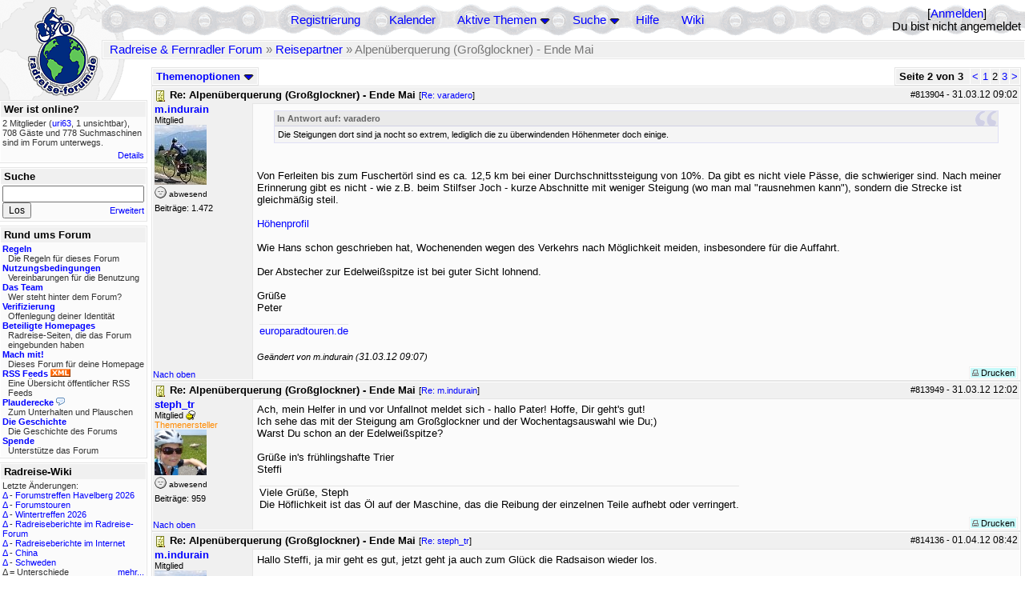

--- FILE ---
content_type: text/html; charset=utf-8
request_url: https://rad-forum.de/topics/827822/Re_Alpen_berquerung_Gro_glockner_Ende_Ma
body_size: 18170
content:
<!DOCTYPE html PUBLIC "-//W3C//DTD XHTML 1.0 Transitional//EN" "http://www.w3.org/TR/xhtml1/DTD/xhtml1-transitional.dtd">
<html xmlns="http://www.w3.org/1999/xhtml" xml:lang="de" lang="de" dir="ltr">
<head>
	<title>Alpenüberquerung (Großglockner)  - Ende Mai - Seite 2 von 3 - Radreise &amp; Fernradler Forum</title>
	<meta name="page-topic" content="Fahrrad, Reise" />
	<meta name="audience" content="Alle" />
	<meta name="revisit-after" content="30 days" />
	<meta name="keywords" content="fahrradreise, radreise, veloreise, fernradler, radurlaub, weltumradlung, globetreter, globetrotter, radnomade, lange meile, bike, velo, fahrrad, rad, reise, community, forum, diskussion, board, panamericana, langstreckenradler, extremradler, radreisen, veloreisen, fahrradtour, fahrradtouren, radtour, tour, biken, biker, fahrräder" />
	<meta name="description" content="Das Forum rund um das Reisen mit dem Fahrrad. Speziell zum Thema Radreisen: Erfahrungsaustausch, Reisepartner, Ausrüstung, Länder, Gesundheit, Reiseberichte" />
	<link rel="P3Pv1" href="/w3c/policy.p3p#Datenschutzhinweise" />

	<meta name="robots" content="index, follow" />
	
	<meta http-equiv="Content-Type" content="text/html; charset=utf-8" />
	<meta http-equiv="X-UA-Compatible" content="IE=Edge" />
	<link rel="stylesheet" href="/styles/common.css?v=7.5.7m2" type="text/css" />
	<link rel="stylesheet" href="/styles/bf.css?v=7.5.7m2" type="text/css" />
	<link rel="shortcut icon" href="/images/general/default/favicon.ico" />
	<link rel="apple-touch-icon" href="apple-touch-icon-152x152.png" />
	<link rel="apple-touch-icon" sizes="57x57" href="/apple-touch-icon-57x57.png" />
	<link rel="apple-touch-icon" sizes="72x72" href="/apple-touch-icon-72x72.png" />
	<link rel="apple-touch-icon" sizes="76x76" href="/apple-touch-icon-76x76.png" />
	<link rel="apple-touch-icon" sizes="114x114" href="/apple-touch-icon-114x114.png" />
	<link rel="apple-touch-icon" sizes="120x120" href="/apple-touch-icon-120x120.png" />
	<link rel="apple-touch-icon" sizes="144x144" href="/apple-touch-icon-144x144.png" />
	<link rel="apple-touch-icon" sizes="152x152" href="/apple-touch-icon-152x152.png" />
	
	<script type="text/javascript">
		// <![CDATA[
		var idxurl = "/";
		var idxscript = "/";
		var baseurl = "";
		var fullurl = "https://rad-forum.de/";
		var script	= "https://rad-forum.de/";
		var imagedir = "general/default";
		var myUid = '';
		var submitClicked = "Dein Beitrag wurde bereits gesendet. Die Abschicken-Taste ist nun deaktiviert.";
		var open_block = new Image();
		open_block.src = baseurl + "/images/general/default/toggle_open.gif";
		var closed_block = new Image();
		closed_block.src = baseurl + "/images/general/default/toggle_closed.gif";
		var loadingpreview = "Lade die Voransicht...";
		var today = '20';
		var s_priv = '';
		var quote_text = "zitat";
		// ]]>
	</script>
	<script type="text/javascript" src="/ubb_js/ubb_jslib.js?v=7.5.7m2"></script>
	<script type="text/javascript" src="/ubb_js/image.js?v=7.5.7m2"></script>
	<script type="text/javascript" src="/ubb_js/quickquote.js?v=7.5.7m2"></script>

<style type="text/css">
.post_inner img {
	max-width: 400px;
}
</style>

</head>
<body onclick="if(event.which!=3){clearMenus(event)}" onunload='clearSubmit()'>

<a id="top"></a>


<div id="content">


<div id="active_popup" style="display:none;">
	<table class="popup_menu">
		<tr>
			<td class="popup_menu_content"><a href="/activetopics/7/1">Aktive Themen</a></td>
		</tr>
		<tr>
			<td class="popup_menu_content"><a href="/activeposts/7/1">Aktive Beiträge</a></td>
		</tr>
		<tr>
			<td class="popup_menu_content"><a href="/unansweredposts/7/1">Unbeantwortete Beiträge</a></td>
		</tr>
	</table>
</div>
<script type="text/javascript">
	registerPopup("active_popup");
</script>

<div id="search_popup" style="display: none">
	<form method="post" action="/">
		<input type="hidden" name="ubb" value="dosearch" />
		<input type="hidden" name="daterange" value="0" />
		<input type="hidden" name="where" value="bodysub" />
		<input type="hidden" name="fromsearch" value="1" />
		<input type="hidden" name="checkwords" value="1" />

		<table class="popup_menu">
			<tr>
				<td nowrap='nowrap' class="popup_menu_header">Suche</td>
			</tr>
			<tr>
				<td class="popup_menu_content noclose">
					<label>
						<input type="text" name="Words" class="form-input" />
						<input type="submit" name="textsearch" value="Los" class="form-button" />
					</label>
				</td>
			</tr>
			<tr>
				<td class="popup_menu_content"><a href="/search">Erweitert</a></td>
			</tr>
		</table>
	</form>
</div>
<script type="text/javascript">
	registerPopup("search_popup");
</script>


<table align="center" width="100%" cellpadding="0" cellspacing="0">
<tr>
<td valign="bottom">
<table border="0" width="100%" cellpadding="0" cellspacing="0">
<tr>
<td rowspan="2" valign="bottom"><a href="/forum_summary"><img src="/images/general/default/logo_1.gif" width="98" height="76" border="0" align="bottom" style="margin-left:29px" alt="Radreise &amp; Fernradler Forum" title="Radreise &amp; Fernradler Forum" /></a></td>
<td class="navigation">
<table><tr>	<td width="100%">
<a href="/newuser">Registrierung</a> &nbsp; &nbsp;
 &nbsp;&nbsp;&nbsp;
<a href="/calendar">Kalender</a> &nbsp; &nbsp; &nbsp; 
<span style="cursor: pointer;" id="active_control" onclick="showHideMenu('active_control','active_popup')">
<a href="javascript:void(0);">Aktive Themen</a>
<img style="vertical-align: middle" src="/images/general/default/toggle_open.gif" width="13" height="9" alt="" />
</span> &nbsp; &nbsp; &nbsp;
<span style="cursor: pointer;" id="search_control" onclick="showHideMenu('search_control','search_popup')">
<a href="javascript:void(0);">Suche</a>
<img style="vertical-align: middle" src="/images/general/default/toggle_open.gif" width="13" height="9" alt="" />
</span> &nbsp;&nbsp;&nbsp;
<a href="/faq">Hilfe</a>
&nbsp; &nbsp; &nbsp; <a href="https://radreise-wiki.de" target="_blank">Wiki</a>
</td>
<td style="float:right;white-space:nowrap"> [<a href="/login">Anmelden</a>]<br />Du bist nicht angemeldet
</td>
</tr></table> 
</td>
</tr>

<tr>
<td class="breadcrumbs" width="100%">
<table width="100%" class="t_outer" id="pagehead" cellpadding="0" cellspacing="0">
<tr>
<td class="pageheadtxt">
<span style="float:left">
 <a href="/forum_summary">Radreise &amp; Fernradler Forum</a> &raquo; <a href="/forums/4/1/Reisepartner">Reisepartner</a> &raquo; Alpenüberquerung (Großglockner)  - Ende Mai
</span>
</td></tr></table>
</td>
</tr>
</table>

</td>
</tr>
<tr>
<td>

<table width="100%" cellpadding="0" cellspacing="0">

  


	<tr><td width="10%" valign="top" class="left_col"><a href="/cfrm"><img src="/images/general/default/logo_2.gif" width="98" height="46" border="0" style="float:left; margin-left:29px" alt="Radreise &amp; Fernradler Forum" title="Radreise &amp; Fernradler Forum" /></a>
<div style="clear:both"></div>
 


<table width="100%" class="t_outer" cellpadding="0" cellspacing="0"><tr>
	<td class="lefttdheader">Wer ist online?</td>
</tr>
<tr>
<td class="leftalt-1 noround">
<div class="small">
2 Mitglieder&nbsp;(<a href="/users/32655/uri63" title="letzte Aktivität "><span class='username'>uri63</span></a>, 1 unsichtbar),

708
Gäste und
778 
Suchmaschinen sind im Forum unterwegs.</div>
</td>
</tr>
<tr>
<td class="leftalt-1">
<span class="small" style="float:right">
	<a href="/online">Details</a>
</span>
</td>
</tr>
</table> 

<table width="100%" class="t_outer" cellpadding="0" cellspacing="0"><tr>
<td class="lefttdheader"><label for="island_search">Suche</label></td>
</tr>
<tr>
<td class="leftalt-1">
<form method="post" action="/">
<input type="hidden" name="ubb" value="dosearch" />
<input type="hidden" name="daterange" value="0" />
<input type="hidden" name="where" value="bodysub" />
<input type="hidden" name="fromsearch" value="1" />
<input type="hidden" name="checkwords" value="1" />
<input type="text" name="Words" id="island_search" class="form-input" />
<span class="small" style="float:right; margin-top:4px">
<a href="/search">Erweitert</a>
</span>
<input type="submit" name="textsearch" value="Los" class="form-button" />
</form>
</td>
</tr>
</table>
<table width="100%" class="t_outer" cellpadding="0" cellspacing="0"><tr>
<td class="lefttdheader">
Rund ums Forum</td>
</tr>
<tr>
<td class="leftalt-1">
<div class="small">
<a href="/faq#rules"><b>Regeln</b></a>
<br />
<div class="indent">Die Regeln für dieses Forum</div>

<a href="/terms"><b>Nutzungsbedingungen</b></a><br />
<div class="indent">Vereinbarungen für die Benutzung</div>

<a href="/about"><b>Das Team</b></a>
<br />
<div class="indent">Wer steht hinter dem Forum?</div>

<a href="/verification"><b>Verifizierung</b></a><br /><div class="indent">Offenlegung deiner Identität</div>
<a href="/members"><b>Beteiligte Homepages</b></a>
<br />
<div class="indent">Radreise-Seiten, die das Forum eingebunden haben</div>

<a href="/forumsharing"><b>Mach mit!</b></a>
<br />
<div class="indent">Dieses Forum für deine Homepage</div>

<a href="/rss"><b>RSS Feeds</b> <img src="/images/general/rss_small.gif" width="25" height="10" alt="RSS" /></a>
<br />
<div class="indent">Eine Übersicht öffentlicher RSS Feeds</div>

<a href="/shoutchat"><b>Plauderecke</b> <img src="/images/general/shoutpage.gif" width="11" height="10" alt="" /></a>
<br />
<div class="indent">Zum Unterhalten und Plauschen</div>

<a href="/history"><b>Die Geschichte</b></a><br /><div class="indent">Die Geschichte des Forums</div>
<a href="/donations"><b>Spende</b></a><br /><div class="indent">Unterstütze das Forum</div>
</div>
</td>
</tr>
</table>

<table width="100%" class="t_outer" cellpadding="0" cellspacing="0"><tr><td class="lefttdheader">Radreise-Wiki</td></tr><tr><td class="leftalt-1"><div class="small">Letzte Änderungen:<br />
<a href="https://radreise-wiki.de/index.php?title=Forumstreffen_Havelberg_2026&amp;curid=13015&amp;diff=107753&amp;oldid=107751&amp;rcid=113113" target="_blank" title="Unterschied: /* Mit der Bahn */">&Delta;</a>&nbsp;-&nbsp;<a href="https://radreise-wiki.de/Forumstreffen_Havelberg_2026" target="_blank">Forumstreffen Havelberg 2026</a><br /><a href="https://radreise-wiki.de/index.php?title=Forumstouren&amp;curid=3006&amp;diff=107752&amp;oldid=107731&amp;rcid=113112" target="_blank" title="Unterschied: /* Anstehende Touren oder Treffen 2026 */">&Delta;</a>&nbsp;-&nbsp;<a href="https://radreise-wiki.de/Forumstouren" target="_blank">Forumstouren</a><br /><a href="https://radreise-wiki.de/index.php?title=Wintertreffen_2026&amp;curid=13014&amp;diff=107730&amp;oldid=107729&amp;rcid=113090" target="_blank" title="Unterschied: /* Wer bringt was mit */">&Delta;</a>&nbsp;-&nbsp;<a href="https://radreise-wiki.de/Wintertreffen_2026" target="_blank">Wintertreffen 2026</a><br /><a href="https://radreise-wiki.de/index.php?title=Radreiseberichte_im_Radreise-Forum&amp;curid=3183&amp;diff=107673&amp;oldid=107672&amp;rcid=113033" target="_blank" title="Unterschied: /* L�nder�bergreifend */">&Delta;</a>&nbsp;-&nbsp;<a href="https://radreise-wiki.de/Radreiseberichte_im_Radreise-Forum" target="_blank">Radreiseberichte im Radreise-Forum</a><br /><a href="https://radreise-wiki.de/index.php?title=Radreiseberichte_im_Internet&amp;curid=3498&amp;diff=107668&amp;oldid=107667&amp;rcid=113028" target="_blank" title="Unterschied: /* Europa */">&Delta;</a>&nbsp;-&nbsp;<a href="https://radreise-wiki.de/Radreiseberichte_im_Internet" target="_blank">Radreiseberichte im Internet</a><br /><a href="https://radreise-wiki.de/index.php?title=China&amp;curid=4240&amp;diff=107663&amp;oldid=107272&amp;rcid=113023" target="_blank" title="Unterschied: /* Einreisebestimmungen, Dokumente */">&Delta;</a>&nbsp;-&nbsp;<a href="https://radreise-wiki.de/China" target="_blank">China</a><br /><a href="https://radreise-wiki.de/index.php?title=Schweden&amp;curid=2060&amp;diff=107658&amp;oldid=107162&amp;rcid=113018" target="_blank" title="Unterschied: /* Wildes Zelten */">&Delta;</a>&nbsp;-&nbsp;<a href="https://radreise-wiki.de/Schweden" target="_blank">Schweden</a><br />
<span style="float:left">&Delta; = Unterschiede</span><span style="float:right"><a href="https://radreise-wiki.de" target="_blank">mehr...</a></span></div></td></tr></table>
<table width="100%" class="t_outer" cellpadding="0" cellspacing="0"><tr><td class="lefttdheader">Partnerseiten</td></tr><tr><td class="leftalt-1"><div class="small">
<a href="http://travel.to/liechtitour" target="_blank">Liechtitour</a><br /><a href="http://www.discovertheworld.ch/oz" target="_blank">Australia by Pushbike</a><br /><a href="http://www.reise-zum-horizont.com" target="_blank">Reise zum Horizont</a><br /><a href="http://www.impetusinmundum.de" target="_blank">Impetus In Mundum</a><br /><a href="http://www.w44.de" target="_blank">André on Radtour</a><br /><a href="http://www.gela-touren.de" target="_blank">Auf'm Sattel - Fahrradtouren</a><br /><a href="http://www.reiseleben.de" target="_blank">Reiseleben.de</a><br /><a href="http://www.radtouren.ch" target="_blank">Urs's Radtourenseite</a><br /><a href="http://www.pedalum.com" target="_blank">Pedalum</a><br /><a href="http://www.alpenradtouren.de" target="_blank">Alpenradtouren</a><br />
</div><div class="small" align="right"><a href="/members">mehr...</a>
</div></td></tr></table> 

<table width="100%" class="t_outer" cellpadding="0" cellspacing="0"><tr>
<td class="lefttdheader">
Statistik</td>
</tr>
<tr>
<td class="leftalt-1" align="left">
29817 Mitglieder<br />
99417 Themen<br />
1564454 Beiträge<br />

<br class="lbr" /><div class="small">
In den letzten 12 Monaten waren 1888 Mitglieder aktiv. Die bislang meiste Aktivität war am 13.09.25 14:21
mit 16859
Besuchern gleichzeitig.</div>
<span class="small" style="float:right; margin-top:4px;">
<a href="/stats">mehr...</a>
</span>
</td>
</tr>
</table> 

<table width="100%" class="t_outer" cellpadding="0" cellspacing="0"><tr>
<td class="lefttdheader">
Vielschreiber <small>(30 Tage)</small></td>
</tr>
<tr>
<td class="leftalt-1" align="left">
<table cellspacing="0" width="100%">
<tr>
	<td><a href="/users/9841/Sickgirl"><span class='username'>Sickgirl</span></a></td>
	<td align="right">60</td>
</tr>
<tr>
	<td><a href="/users/32924/Nordisch"><span class='username'>Nordisch</span></a></td>
	<td align="right">59</td>
</tr>
<tr>
	<td><a href="/users/8658/Keine_Ahnung"><span class='modname'>Keine Ahnung</span></a></td>
	<td align="right">50</td>
</tr>
<tr>
	<td><a href="/users/42722/Gravelbiker_Berlin"><span class='username'>Gravelbiker_Berlin</span></a></td>
	<td align="right">47</td>
</tr>
<tr>
	<td><a href="/users/1125/irg"><span class='username'>irg</span></a></td>
	<td align="right">34</td>
</tr>
</table>
</td>
</tr>
</table>
</td><td valign="top" width="90%" class="body_col">
	

<div style="float:right;">

<table class="t_standard pagination" cellpadding="0" cellspacing="1">
<tr>
<td class="tdheader tlround">Seite 2 von 3&nbsp;</td>
<td class="alt-2"><a href="/showflat/Number/827822/page/1" title="Gehe zur Seite 1">&lt;</a></td>
<td class="alt-2"><a href="/showflat/Number/827822/page/1" title="Gehe zur Seite 1">1</a></td>
<td class="alt-2">2</td>
<td class="alt-2"><a href="/showflat/Number/827822/page/3" title="Gehe zur Seite 3">3</a></td>
<td class="alt-2"><a href="/showflat/Number/827822/page/3" title="Gehe zur Seite 3">&gt;</a></td>
</tr>
</table>



</div>

<table cellpadding="0" cellspacing="0" style="float:left">
<tr>


<td>
<table class="t_standard" cellpadding="0" cellspacing="1">
<tr>
<td class="tdheader" style="cursor:pointer" id="options_control" onclick="showHideMenu('options_control','options_popup')" nowrap="nowrap">
Themenoptionen <img style="vertical-align: middle" src="/images/general/default/toggle_open.gif" width="13" height="9" alt="" />
</td>
</tr>
</table>

</td>



</tr>
</table>


<div style="clear:both;"></div>

<a name="Post813904"></a>


<div class="post" id="p813904">
<table width="100%" class="t_outer square" style="margin-bottom:0px" cellpadding="0" cellspacing="0">
<tr>
<td class="">
<table width="100%" cellspacing="0" cellpadding="0">
<tr>
<td colspan="2" class="subjecttable">
<span class="small" style="float:right">
 <span id="number813904">#813904</span> - <span class="date">31.03.12</span> <span class="time">09:02</span> 
</span>

<a href="/topics/813904/Re_Alpen_berquerung_Gro_glockner_Ende_Ma#Post813904"><img src="/images/icons/default/book.gif" width="15" height="15" alt="" /></a>
<b>Re: Alpenüberquerung (Großglockner)  - Ende Mai</b>

<span class="small">
[<a href="/topics/809977/varadero#Post809977" target="_blank"  rel="nofollow">Re: varadero</a>]
</span>
</td>
</tr>
<tr>
<td width="120" valign="top" class="author-content" rowspan="2"><div class="post-side">
<span class="post-user"><span id="menu_control_813904"><a href="javascript:void(0);" onclick="showHideMenu('menu_control_813904','profile_popup_813904');"><span class='username'>m.indurain</span></a></span></span><br />
Mitglied
	<br /><img src="/images/avatars/3972.jpg" alt="" width="65" height="75" />
<div class="mood">
<img src="/images/moods/default/offline.gif" width="15" height="15" alt="abwesend" title="abwesend" style="vertical-align:bottom" />
abwesend
</div>
 Beiträge: 1.472<br />

	</div></td>
<td class="post-content" valign="top">
	<div class="post_inner">
<div id="body0"><div class="ubbcode-block"><div class="ubbcode-header">In Antwort auf: varadero</div><div class="ubbcode-body">Die Steigungen dort sind ja nocht so extrem, lediglich die zu überwindenden Höhenmeter doch einige.</div></div><br /><br />Von Ferleiten bis zum Fuschertörl sind es ca. 12,5 km bei einer Durchschnittssteigung von 10%. Da gibt es nicht viele Pässe, die schwieriger sind. Nach meiner Erinnerung gibt es nicht - wie z.B. beim Stilfser Joch - kurze Abschnitte mit weniger Steigung (wo man mal &quot;rausnehmen kann&quot;), sondern die Strecke ist gleichmäßig steil.<br /><br />  <a href="http://www.salite.ch/grossglo1.asp?Mappa=http://www.viamichelin.fr/viamichelin/ita/dyn/controller/Cartes-plans?mapId=-t2oxalqft07adp&amp;dx=485&amp;dy=330&amp;empriseW=970&amp;empriseH=661" target="_blank">Höhenprofil</a>  <br /><br />Wie Hans schon geschrieben hat, Wochenenden wegen des Verkehrs nach Möglichkeit meiden, insbesondere für die Auffahrt.<br /><br />Der Abstecher zur Edelweißspitze ist bei guter Sicht lohnend.<br /><br />Grüße<br />Peter<br /></div>
</div>
	</td></tr>
<tr>
<td class="post-content" valign="bottom">
	<table><tr><td><div class="signature"><a href="http://www.europaradtouren.de" target="_blank">europaradtouren.de</a></div></td></tr></table><span class="edited-wording"><br /><span class="small"><em>Geändert von m.indurain (<span class="date">31.03.12</span> <span class="time">09:07</span>)</em></span></span>	</td>
</tr>

<tr>
<td class="post_top_link" valign="bottom">
	<a href="#top">Nach oben</a>
</td>
<td class="post-options" valign="bottom" align="right">&nbsp; 







<span class="border"><span class="post-buttons"><a href="/printthread/Board/4/main/813904/type/post" rel="nofollow" target="_blank" title="Beitrag drucken"><img src="/images/general/default/printpost.gif" alt="Versenden" width="8" height="8" /> Drucken</a></span></span>

	</td>
</tr>


</table> </td>
</tr>
</table>
</div> 


<a name="Post813949"></a>


<div class="post" id="p813949">
<table width="100%" class="t_outer square" style="margin-bottom:0px" cellpadding="0" cellspacing="0">
<tr>
<td class="">
<table width="100%" cellspacing="0" cellpadding="0">
<tr>
<td colspan="2" class="subjecttable">
<span class="small" style="float:right">
 <span id="number813949">#813949</span> - <span class="date">31.03.12</span> <span class="time">12:02</span> 
</span>

<a href="/topics/813949/Re_Alpen_berquerung_Gro_glockner_Ende_Ma#Post813949"><img src="/images/icons/default/book.gif" width="15" height="15" alt="" /></a>
<b>Re: Alpenüberquerung (Großglockner)  - Ende Mai</b>
<span class="small">
[<a href="/topics/813904/m_indurain#Post813904" target="_blank"  rel="nofollow">Re: m.indurain</a>]
</span>
</td>
</tr>
<tr>
<td width="120" valign="top" class="author-content" rowspan="2"><div class="post-side">
<span class="post-user"><span id="menu_control_813949"><a href="javascript:void(0);" onclick="showHideMenu('menu_control_813949','profile_popup_813949');"><span class='username'>steph_tr</span></a></span></span><br />
Mitglied <img src="/images/general/default/sleep_small.gif" width="12" height="12" style="vertical-align:top" alt="Übernachtungsnetzwerk" title="Übernachtungsnetzwerk" />
<br /><span class="topicstarter">Themenersteller</span>
	<br /><img src="/images/avatars/3860.jpg" alt="" width="65" height="57" />
<div class="mood">
<img src="/images/moods/default/offline.gif" width="15" height="15" alt="abwesend" title="abwesend" style="vertical-align:bottom" />
abwesend
</div>
 Beiträge: 959<br />

	</div></td>
<td class="post-content" valign="top">
	<div class="post_inner">
<div id="body1">Ach, mein Helfer in und vor Unfallnot meldet sich - hallo Pater! Hoffe, Dir geht's gut!<br />Ich sehe das mit der Steigung am Großglockner und der Wochentagsauswahl wie Du;)<br />Warst Du schon an der Edelweißspitze?<br /><br />Grüße in's frühlingshafte Trier<br />Steffi</div>
</div>
	</td></tr>
<tr>
<td class="post-content" valign="bottom">
	<table><tr><td><div class="signature">Viele Grüße, Steph<br />Die Höflichkeit ist das Öl auf der Maschine, das die Reibung der einzelnen Teile aufhebt oder verringert.</div></td></tr></table>	</td>
</tr>

<tr>
<td class="post_top_link" valign="bottom">
	<a href="#top">Nach oben</a>
</td>
<td class="post-options" valign="bottom" align="right">&nbsp; 







<span class="border"><span class="post-buttons"><a href="/printthread/Board/4/main/813949/type/post" rel="nofollow" target="_blank" title="Beitrag drucken"><img src="/images/general/default/printpost.gif" alt="Versenden" width="8" height="8" /> Drucken</a></span></span>

	</td>
</tr>


</table> </td>
</tr>
</table>
</div> 

<a name="Post814136"></a>


<div class="post" id="p814136">
<table width="100%" class="t_outer square" style="margin-bottom:0px" cellpadding="0" cellspacing="0">
<tr>
<td class="">
<table width="100%" cellspacing="0" cellpadding="0">
<tr>
<td colspan="2" class="subjecttable">
<span class="small" style="float:right">
 <span id="number814136">#814136</span> - <span class="date">01.04.12</span> <span class="time">08:42</span> 
</span>

<a href="/topics/814136/Re_Alpen_berquerung_Gro_glockner_Ende_Ma#Post814136"><img src="/images/icons/default/book.gif" width="15" height="15" alt="" /></a>
<b>Re: Alpenüberquerung (Großglockner)  - Ende Mai</b>
<span class="small">
[<a href="/topics/813949/steph_tr#Post813949" target="_blank"  rel="nofollow">Re: steph_tr</a>]
</span>
</td>
</tr>
<tr>
<td width="120" valign="top" class="author-content" rowspan="2"><div class="post-side">
<span class="post-user"><span id="menu_control_814136"><a href="javascript:void(0);" onclick="showHideMenu('menu_control_814136','profile_popup_814136');"><span class='username'>m.indurain</span></a></span></span><br />
Mitglied
	<br /><img src="/images/avatars/3972.jpg" alt="" width="65" height="75" />
<div class="mood">
<img src="/images/moods/default/offline.gif" width="15" height="15" alt="abwesend" title="abwesend" style="vertical-align:bottom" />
abwesend
</div>
 Beiträge: 1.472<br />

	</div></td>
<td class="post-content" valign="top">
	<div class="post_inner">
<div id="body2">Hallo Steffi, ja mir geht es gut, jetzt geht ja auch zum Glück die Radsaison wieder los.<br /><br />Auf der Edelweißspitze war ich mal mit dem Rennrad (nur mit Lenkertasche) von Zell am See aus. Ist aber schon eine Weile her (1999). Damals sind wir auch zur Franz-Josefs-Höhe hoch. M.E. aber nicht so lohnend, da vom Pasterzengletscher schon damals nicht mehr viel übrig war. <br /><br />Davor waren wir 1992 auf einer Etappe von Cortina d'Ampezzo nach Zell am See von der anderen Seite über Hochtor und Fuschertörl gefahren (mit Rennrad und Gepäck).<br /><br />Dann waren wir 1986 auf einer Tour von Trier nach Triest (mit 3-Gang-Nabenschaltung) von Zell am See aus über die Straße (Fuschertörl und Hochtor):<br /><br /><a href="http://fotos.rennrad-news.de/p/247838" target="_blank">http://fotos.rennrad-news.de/p/247838</a><br /><br /><a href="http://fotos.rennrad-news.de/p/247837" target="_blank">http://fotos.rennrad-news.de/p/247837</a><br /><br />Wir hatten zum Glück genügend Zeit und haben in Zell am See zwei Tage gewartet, bis das Wetter gut war. Die Strecke von Ferleiten bis zum Fuschertörl haben wir komplett geschoben. Wir kamen an diesem Tag bis nach Heiligenblut. <br /><br />Grüße und schönen Sonntag<br />Peter</div>
</div>
	</td></tr>
<tr>
<td class="post-content" valign="bottom">
	<table><tr><td><div class="signature"><a href="http://www.europaradtouren.de" target="_blank">europaradtouren.de</a></div></td></tr></table><span class="edited-wording"><br /><span class="small"><em>Geändert von m.indurain (<span class="date">01.04.12</span> <span class="time">08:42</span>)</em></span></span>	</td>
</tr>

<tr>
<td class="post_top_link" valign="bottom">
	<a href="#top">Nach oben</a>
</td>
<td class="post-options" valign="bottom" align="right">&nbsp; 







<span class="border"><span class="post-buttons"><a href="/printthread/Board/4/main/814136/type/post" rel="nofollow" target="_blank" title="Beitrag drucken"><img src="/images/general/default/printpost.gif" alt="Versenden" width="8" height="8" /> Drucken</a></span></span>

	</td>
</tr>


</table> </td>
</tr>
</table>
</div> 

<a name="Post814151"></a>


<div class="post" id="p814151">
<table width="100%" class="t_outer square" style="margin-bottom:0px" cellpadding="0" cellspacing="0">
<tr>
<td class="">
<table width="100%" cellspacing="0" cellpadding="0">
<tr>
<td colspan="2" class="subjecttable">
<span class="small" style="float:right">
 <span id="number814151">#814151</span> - <span class="date">01.04.12</span> <span class="time">10:28</span> 
</span>

<a href="/topics/814151/Re_Alpen_berquerung_Gro_glockner_Ende_Ma#Post814151"><img src="/images/icons/default/book.gif" width="15" height="15" alt="" /></a>
<b>Re: Alpenüberquerung (Großglockner)  - Ende Mai</b>
<span class="small">
[<a href="/topics/814136/m_indurain#Post814136" target="_blank"  rel="nofollow">Re: m.indurain</a>]
</span>
</td>
</tr>
<tr>
<td width="120" valign="top" class="author-content" rowspan="2"><div class="post-side">
<span class="post-user"><span id="menu_control_814151"><a href="javascript:void(0);" onclick="showHideMenu('menu_control_814151','profile_popup_814151');"><span class='username'>steph_tr</span></a></span></span><br />
Mitglied <img src="/images/general/default/sleep_small.gif" width="12" height="12" style="vertical-align:top" alt="Übernachtungsnetzwerk" title="Übernachtungsnetzwerk" />
<br /><span class="topicstarter">Themenersteller</span>
	<br /><img src="/images/avatars/3860.jpg" alt="" width="65" height="57" />
<div class="mood">
<img src="/images/moods/default/offline.gif" width="15" height="15" alt="abwesend" title="abwesend" style="vertical-align:bottom" />
abwesend
</div>
 Beiträge: 959<br />

	</div></td>
<td class="post-content" valign="top">
	<div class="post_inner">
<div id="body3">Die Fotos sind ja echt alt und klasse!! Da hast Du Dir eine Meeenge Arbeit gemacht, die wohl alle einzuscannen! Mensch... <br />Ich bin mir nicht sicher, welcher der beiden Jeanstypen Du bist - der dunkelhaarigere, würd' ich mal tippen?!;) Da sah viel noch anders aus, als heute, von der Strasse... Grüß meine '8-Jahre-Heimat' von mir!!<br />Sonnige Grüße, Steffi</div>
</div>
	</td></tr>
<tr>
<td class="post-content" valign="bottom">
	<table><tr><td><div class="signature">Viele Grüße, Steph<br />Die Höflichkeit ist das Öl auf der Maschine, das die Reibung der einzelnen Teile aufhebt oder verringert.</div></td></tr></table>	</td>
</tr>

<tr>
<td class="post_top_link" valign="bottom">
	<a href="#top">Nach oben</a>
</td>
<td class="post-options" valign="bottom" align="right">&nbsp; 







<span class="border"><span class="post-buttons"><a href="/printthread/Board/4/main/814151/type/post" rel="nofollow" target="_blank" title="Beitrag drucken"><img src="/images/general/default/printpost.gif" alt="Versenden" width="8" height="8" /> Drucken</a></span></span>

	</td>
</tr>


</table> </td>
</tr>
</table>
</div> 

<a name="Post814269"></a>


<div class="post" id="p814269">
<table width="100%" class="t_outer square" style="margin-bottom:0px" cellpadding="0" cellspacing="0">
<tr>
<td class="">
<table width="100%" cellspacing="0" cellpadding="0">
<tr>
<td colspan="2" class="subjecttable">
<span class="small" style="float:right">
 <span id="number814269">#814269</span> - <span class="date">01.04.12</span> <span class="time">17:17</span> 
</span>

<a href="/topics/814269/Re_Alpen_berquerung_Gro_glockner_Ende_Ma#Post814269"><img src="/images/icons/default/book.gif" width="15" height="15" alt="" /></a>
<b>Re: Alpenüberquerung (Großglockner)  - Ende Mai</b>
<span class="small">
[<a href="/topics/814151/steph_tr#Post814151" target="_blank"  rel="nofollow">Re: steph_tr</a>]
</span>
</td>
</tr>
<tr>
<td width="120" valign="top" class="author-content" rowspan="2"><div class="post-side">
<span class="post-user"><span id="menu_control_814269"><a href="javascript:void(0);" onclick="showHideMenu('menu_control_814269','profile_popup_814269');"><span class='username'>m.indurain</span></a></span></span><br />
Mitglied
	<br /><img src="/images/avatars/3972.jpg" alt="" width="65" height="75" />
<div class="mood">
<img src="/images/moods/default/offline.gif" width="15" height="15" alt="abwesend" title="abwesend" style="vertical-align:bottom" />
abwesend
</div>
 Beiträge: 1.472<br />

	</div></td>
<td class="post-content" valign="top">
	<div class="post_inner">
<div id="body4"><div class="ubbcode-block"><div class="ubbcode-header">In Antwort auf: steffi_tr</div><div class="ubbcode-body">Da hast Du Dir eine Meeenge Arbeit gemacht, die wohl alle einzuscannen!</div></div><br /><br />Das Scannen geht recht zügig.<br /><br /><div class="ubbcode-block"><div class="ubbcode-header">In Antwort auf: steffi_tr</div><div class="ubbcode-body">Ich bin mir nicht sicher, welcher der beiden Jeanstypen Du bist - der dunkelhaarigere, würd' ich mal tippen?!;)</div></div><br /><br />Bin bei den 2 Fotos auf der Glocknerstraße nur auf einem Foto (am Hochtor, der ohne Brille).<br /><br /><div class="ubbcode-block"><div class="ubbcode-header">In Antwort auf: steffi_tr</div><div class="ubbcode-body">Grüß meine '8-Jahre-Heimat' von mir!</div></div><br /><br />werd ich tun.<br /><br />Grüße<br />Peter</div>
</div>
	</td></tr>
<tr>
<td class="post-content" valign="bottom">
	<table><tr><td><div class="signature"><a href="http://www.europaradtouren.de" target="_blank">europaradtouren.de</a></div></td></tr></table><span class="edited-wording"><br /><span class="small"><em>Geändert von m.indurain (<span class="date">01.04.12</span> <span class="time">17:21</span>)</em></span></span>	</td>
</tr>

<tr>
<td class="post_top_link" valign="bottom">
	<a href="#top">Nach oben</a>
</td>
<td class="post-options" valign="bottom" align="right">&nbsp; 







<span class="border"><span class="post-buttons"><a href="/printthread/Board/4/main/814269/type/post" rel="nofollow" target="_blank" title="Beitrag drucken"><img src="/images/general/default/printpost.gif" alt="Versenden" width="8" height="8" /> Drucken</a></span></span>

	</td>
</tr>


</table> </td>
</tr>
</table>
</div> 

<a name="Post814857"></a>


<div class="post" id="p814857">
<table width="100%" class="t_outer square" style="margin-bottom:0px" cellpadding="0" cellspacing="0">
<tr>
<td class="">
<table width="100%" cellspacing="0" cellpadding="0">
<tr>
<td colspan="2" class="subjecttable">
<span class="small" style="float:right">
 <span id="number814857">#814857</span> - <span class="date">03.04.12</span> <span class="time">12:09</span> 
</span>

<a href="/topics/814857/Re_Alpen_berquerung_Gro_glockner_Ende_Ma#Post814857"><img src="/images/icons/default/book.gif" width="15" height="15" alt="" /></a>
<b>Re: Alpenüberquerung (Großglockner)  - Ende Mai</b>
<span class="small">
[<a href="/topics/814269/m_indurain#Post814269" target="_blank"  rel="nofollow">Re: m.indurain</a>]
</span>
</td>
</tr>
<tr>
<td width="120" valign="top" class="author-content"><div class="post-side">
<span class="post-user"><span id="menu_control_814857"><a href="javascript:void(0);" onclick="showHideMenu('menu_control_814857','profile_popup_814857');"><span class='username'>Yasec69</span></a></span></span><br />
Mitglied
	<div class="mood">
<img src="/images/moods/default/offline.gif" width="15" height="15" alt="abwesend" title="abwesend" style="vertical-align:bottom" />
abwesend
</div>
 Beiträge: 300<br />

	</div></td>
<td class="post-content" valign="top">
	<div class="post_inner">
<div id="body5"><br />Unter <a href="http://www.glocknerkoenig.com/" target="_blank">http://www.glocknerkoenig.com/</a> findest du auch ein paar ganz nützliche Hinweise.<br />Mir kam dieser Anstieg bis Ferleiten eigentlich am heftigsten von allen Anstiegen da vor. Gut, vielleicht auch deswegen, weil ich eigentlich bis Ferleiten mit viel weniger Steigung gerechnet hatte (das Profil bei der Webseite oben ist da eher schrott find ich)<br /><br />Im Strassenverkehr muss dass da hoch wirklich nicht sehr angenehm sein, bei der Abfahrt ist mir dess scho spanisch vorgekommen, wenn ein Reisebus die gesamte Breite braucht und man die letzten HochfahrerInnen schon im Bergauf-Verkehr stecken. Neuerdings soll ja ein Radstreifen markiert sein.... und ich glaub für einen 1€ kannst einen Aufkleber kaufen :0)<br /><br />Von daher... wirklich so fueh los wie es nur geht. Wirklich lästig kann der Wind da oben sein, da gibts ein paar sehr exponierte Stellen.<br /><br />In Summe ein grandioses Erlebnis..</div>
</div>
	</td></tr>

<tr>
<td class="post_top_link" valign="bottom">
	<a href="#top">Nach oben</a>
</td>
<td class="post-options" valign="bottom" align="right">&nbsp; 







<span class="border"><span class="post-buttons"><a href="/printthread/Board/4/main/814857/type/post" rel="nofollow" target="_blank" title="Beitrag drucken"><img src="/images/general/default/printpost.gif" alt="Versenden" width="8" height="8" /> Drucken</a></span></span>

	</td>
</tr>


</table> </td>
</tr>
</table>
</div> 

<a name="Post814955"></a>


<div class="post" id="p814955">
<table width="100%" class="t_outer square" style="margin-bottom:0px" cellpadding="0" cellspacing="0">
<tr>
<td class="">
<table width="100%" cellspacing="0" cellpadding="0">
<tr>
<td colspan="2" class="subjecttable">
<span class="small" style="float:right">
 <span id="number814955">#814955</span> - <span class="date">03.04.12</span> <span class="time">16:12</span> 
</span>

<a href="/topics/814955/Re_Alpen_berquerung_Gro_glockner_Ende_Ma#Post814955"><img src="/images/icons/default/book.gif" width="15" height="15" alt="" /></a>
<b>Re: Alpenüberquerung (Großglockner)  - Ende Mai</b>
<span class="small">
[<a href="/topics/814857/Yasec69#Post814857" target="_blank"  rel="nofollow">Re: Yasec69</a>]
</span>
</td>
</tr>
<tr>
<td width="120" valign="top" class="author-content"><div class="post-side">
<span class="post-user"><span id="menu_control_814955"><a href="javascript:void(0);" onclick="showHideMenu('menu_control_814955','profile_popup_814955');"><span class='username'>Schokoprinz6</span></a></span></span><br />
Mitglied
	<div class="mood">
<img src="/images/moods/default/offline.gif" width="15" height="15" alt="abwesend" title="abwesend" style="vertical-align:bottom" />
abwesend
</div>
 Beiträge: 50<br />

	</div></td>
<td class="post-content" valign="top">
	<div class="post_inner">
<div id="body6">Hallo,<br />auch ich bin vor 2 Jahren den Großglockner hochgefahren. Juni wars. Losgefahren bin ich mit meinem Kollegen von Zell am See aus. Wir mussten einen Tag warten, weils am Tag zuvor 7 Std. lang geregnet hatte. Auch davor war das Wetter eher unschön für eine Auffahrt. So kam es also, dass an dem Tag einige andere Radfahrer, Motorradfahrer, Autofahrer...ebenfalls hoch wollten. Das Wetter war noch nicht 1a, aber geeignet. Oben hatten wir 4°C, leichten Nebel und einen frischen Wind. Kurz vor Hochtor war noch eine schöne Schneewand zu sehen. Ich war damals 43 Jahre alt und bei 177cm Größe ca. 82 kg schwer. Gefahren bin ich mit einem ganz normales Trekkingrad mit leichtem Tagesgepäck (Übersetzung vorn 26 hinten 34 Zähne). Trotzdem haben wir es bei den Wetterverhältnissen mit 2 kleinen Pausen gut geschafft. Vieles ist wirklich &quot;Kopfsache&quot;. Irgendwo hab ich auch noch ein paar Bilder davon. Wenn ich sie finde, stell ich sie noch ein.<br />Gruß<br />Stefan</div>
</div>
	</td></tr>

<tr>
<td class="post_top_link" valign="bottom">
	<a href="#top">Nach oben</a>
</td>
<td class="post-options" valign="bottom" align="right">&nbsp; 







<span class="border"><span class="post-buttons"><a href="/printthread/Board/4/main/814955/type/post" rel="nofollow" target="_blank" title="Beitrag drucken"><img src="/images/general/default/printpost.gif" alt="Versenden" width="8" height="8" /> Drucken</a></span></span>

	</td>
</tr>


</table> </td>
</tr>
</table>
</div> 

<a name="Post815586"></a>


<div class="post" id="p815586">
<table width="100%" class="t_outer square" style="margin-bottom:0px" cellpadding="0" cellspacing="0">
<tr>
<td class="">
<table width="100%" cellspacing="0" cellpadding="0">
<tr>
<td colspan="2" class="subjecttable">
<span class="small" style="float:right">
 <span id="number815586">#815586</span> - <span class="date">06.04.12</span> <span class="time">05:27</span> 
</span>

<a href="/topics/815586/Re_Alpen_berquerung_Gro_glockner_Ende_Ma#Post815586"><img src="/images/icons/default/laugh.gif" width="15" height="15" alt="" /></a>
<b>Re: Alpenüberquerung (Großglockner)  - Ende Mai</b>
<span class="small">
[<a href="/topics/814857/Yasec69#Post814857" target="_blank"  rel="nofollow">Re: Yasec69</a>]
</span>
</td>
</tr>
<tr>
<td width="120" valign="top" class="author-content" rowspan="2"><div class="post-side">
<span class="post-user"><span id="menu_control_815586"><a href="javascript:void(0);" onclick="showHideMenu('menu_control_815586','profile_popup_815586');"><span class='username'>steph_tr</span></a></span></span><br />
Mitglied <img src="/images/general/default/sleep_small.gif" width="12" height="12" style="vertical-align:top" alt="Übernachtungsnetzwerk" title="Übernachtungsnetzwerk" />
<br /><span class="topicstarter">Themenersteller</span>
	<br /><img src="/images/avatars/3860.jpg" alt="" width="65" height="57" />
<div class="mood">
<img src="/images/moods/default/offline.gif" width="15" height="15" alt="abwesend" title="abwesend" style="vertical-align:bottom" />
abwesend
</div>
 Beiträge: 959<br />

	</div></td>
<td class="post-content" valign="top">
	<div class="post_inner">
<div id="body7">So, hol' ich den Faden mal wieder hoch! Vielleicht findet der ein oder die andere über Ostern etwas Ruhe und Muse hat plötzlich Lust die Tour zusammen zu fahren?!:)<br /><br />Ist ja <span style="font-style: italic">lustig</span>, dass momentan drei Fäden hier stehen für die Großglockner-Hochalpenstrasse. Da könnten wir ein Treffen machen, aber das klappt leider datumsmäßig nicht.<br /><br />Die Unterkunft oben hab' ich inzwischen für mich gebucht, von Di 29. auf Do. 31. Mai. Da könnten sicher noch 1-2-3 Leute dazu kommen.<br /><br />Schon jetzt schöne Ostertage<br />Grüße, Steffi</div>
</div>
	</td></tr>
<tr>
<td class="post-content" valign="bottom">
	<table><tr><td><div class="signature">Viele Grüße, Steph<br />Die Höflichkeit ist das Öl auf der Maschine, das die Reibung der einzelnen Teile aufhebt oder verringert.</div></td></tr></table>	</td>
</tr>

<tr>
<td class="post_top_link" valign="bottom">
	<a href="#top">Nach oben</a>
</td>
<td class="post-options" valign="bottom" align="right">&nbsp; 







<span class="border"><span class="post-buttons"><a href="/printthread/Board/4/main/815586/type/post" rel="nofollow" target="_blank" title="Beitrag drucken"><img src="/images/general/default/printpost.gif" alt="Versenden" width="8" height="8" /> Drucken</a></span></span>

	</td>
</tr>


</table> </td>
</tr>
</table>
</div> 

<a name="Post820430"></a>


<div class="post" id="p820430">
<table width="100%" class="t_outer square" style="margin-bottom:0px" cellpadding="0" cellspacing="0">
<tr>
<td class="">
<table width="100%" cellspacing="0" cellpadding="0">
<tr>
<td colspan="2" class="subjecttable">
<span class="small" style="float:right">
 <span id="number820430">#820430</span> - <span class="date">19.04.12</span> <span class="time">20:24</span> 
</span>

<a href="/topics/820430/Re_Alpen_berquerung_Gro_glockner_Ende_Ma#Post820430"><img src="/images/icons/default/book.gif" width="15" height="15" alt="" /></a>
<b>Re: Alpenüberquerung (Großglockner)  - Ende Mai</b>
<span class="small">
[<a href="/topics/815586/steph_tr#Post815586" target="_blank"  rel="nofollow">Re: steph_tr</a>]
</span>
</td>
</tr>
<tr>
<td width="120" valign="top" class="author-content"><div class="post-side">
<span class="post-user"><span id="menu_control_820430"><a href="javascript:void(0);" onclick="showHideMenu('menu_control_820430','profile_popup_820430');"><span class='username'>varadero</span></a></span></span><br />
Mitglied
	<br /><img src="/images/avatars/4604.jpg" alt="" width="65" height="75" />
<div class="mood">
<img src="/images/moods/default/offline.gif" width="15" height="15" alt="abwesend" title="abwesend" style="vertical-align:bottom" />
abwesend
</div>
 Beiträge: 748<br />

	</div></td>
<td class="post-content" valign="top">
	<div class="post_inner">
<div id="body8"><a href="http://tvthek.orf.at/programs/70019-Salzburg-heute/episodes/3912861-Salzburg-heute/3912873-Schneeraeumung-Glockner" target="_blank">Auf die Pätze, fertig und LOS!!!</a><br />Jetzt wird's schön langsam ernst. ;-)<br /><br />Die grüne Wiese mit den Esel am Anfang des Wetterbeitrags ist übrigens direkt neben der Mautstelle Ferleiten im Tierpark aufgenommen.<br /><br />Lg<br />Markus</div>
</div>
	</td></tr>

<tr>
<td class="post_top_link" valign="bottom">
	<a href="#top">Nach oben</a>
</td>
<td class="post-options" valign="bottom" align="right">&nbsp; 







<span class="border"><span class="post-buttons"><a href="/printthread/Board/4/main/820430/type/post" rel="nofollow" target="_blank" title="Beitrag drucken"><img src="/images/general/default/printpost.gif" alt="Versenden" width="8" height="8" /> Drucken</a></span></span>

	</td>
</tr>


</table> </td>
</tr>
</table>
</div> 

<a name="Post821197"></a>


<div class="post" id="p821197">
<table width="100%" class="t_outer square" style="margin-bottom:0px" cellpadding="0" cellspacing="0">
<tr>
<td class="">
<table width="100%" cellspacing="0" cellpadding="0">
<tr>
<td colspan="2" class="subjecttable">
<span class="small" style="float:right">
 <span id="number821197">#821197</span> - <span class="date">22.04.12</span> <span class="time">19:49</span> 
</span>

<a href="/topics/821197/Re_Alpen_berquerung_Gro_glockner_Ende_Ma#Post821197"><img src="/images/icons/default/book.gif" width="15" height="15" alt="" /></a>
<b>Re: Alpenüberquerung (Großglockner)  - Ende Mai</b>
<span class="small">
[<a href="/topics/820430/varadero#Post820430" target="_blank"  rel="nofollow">Re: varadero</a>]
</span>
</td>
</tr>
<tr>
<td width="120" valign="top" class="author-content"><div class="post-side">
<span class="post-user"><span id="menu_control_821197"><a href="javascript:void(0);" onclick="showHideMenu('menu_control_821197','profile_popup_821197');"><span class='username'>varadero</span></a></span></span><br />
Mitglied
	<br /><img src="/images/avatars/4604.jpg" alt="" width="65" height="75" />
<div class="mood">
<img src="/images/moods/default/offline.gif" width="15" height="15" alt="abwesend" title="abwesend" style="vertical-align:bottom" />
abwesend
</div>
 Beiträge: 748<br />

	</div></td>
<td class="post-content" valign="top">
	<div class="post_inner">
<div id="body9">Und noch ein TV Tipp zum Thema Großglockner+Straße.<br /><br />Auf Servus TV wird 2x eine Doku über den Großglockner gesendet:<br /><a href="http://www.servustv.com/cs/Satellite/Article/Urgewalten-011259422877249" target="_blank">http://www.servustv.com/cs/Satellite/Article/Urgewalten-011259422877249</a><br /><a href="http://www.servustv.com/cs/Satellite/Article/Urgewalten-011259421836238" target="_blank">http://www.servustv.com/cs/Satellite/Article/Urgewalten-011259421836238</a><br />Weil ich diese Sendung selber noch nicht gesehen habe kann ich über den Inhalt leider nichts sagen.<br /><br />Markus</div>
</div>
	</td></tr>

<tr>
<td class="post_top_link" valign="bottom">
	<a href="#top">Nach oben</a>
</td>
<td class="post-options" valign="bottom" align="right">&nbsp; 







<span class="border"><span class="post-buttons"><a href="/printthread/Board/4/main/821197/type/post" rel="nofollow" target="_blank" title="Beitrag drucken"><img src="/images/general/default/printpost.gif" alt="Versenden" width="8" height="8" /> Drucken</a></span></span>

	</td>
</tr>


</table> </td>
</tr>
</table>
</div> 

<a name="Post821821"></a>


<div class="post" id="p821821">
<table width="100%" class="t_outer square" style="margin-bottom:0px" cellpadding="0" cellspacing="0">
<tr>
<td class="">
<table width="100%" cellspacing="0" cellpadding="0">
<tr>
<td colspan="2" class="subjecttable">
<span class="small" style="float:right">
 <span id="number821821">#821821</span> - <span class="date">25.04.12</span> <span class="time">04:24</span> 
</span>

<a href="/topics/821821/Re_Alpen_berquerung_Gro_glockner_Ende_Ma#Post821821"><img src="/images/icons/default/book.gif" width="15" height="15" alt="" /></a>
<b>Re: Alpenüberquerung (Großglockner)  - Ende Mai</b>
<span class="small">
[<a href="/topics/821197/varadero#Post821197" target="_blank"  rel="nofollow">Re: varadero</a>]
</span>
</td>
</tr>
<tr>
<td width="120" valign="top" class="author-content"><div class="post-side">
<span class="post-user"><span id="menu_control_821821"><a href="javascript:void(0);" onclick="showHideMenu('menu_control_821821','profile_popup_821821');"><span class='username'>varadero</span></a></span></span><br />
Mitglied
	<br /><img src="/images/avatars/4604.jpg" alt="" width="65" height="75" />
<div class="mood">
<img src="/images/moods/default/offline.gif" width="15" height="15" alt="abwesend" title="abwesend" style="vertical-align:bottom" />
abwesend
</div>
 Beiträge: 748<br />

	</div></td>
<td class="post-content" valign="top">
	<div class="post_inner">
<div id="body10"><a href="http://www.salzburg.com/nachrichten/salzburg/chronik/sn/artikel/grossglockner-hochalpenstrasse-wird-geoeffnet-12005/" target="_blank">Die Großglockner Hochalpenstrasse ist ab Fr. 27.04.2012 offen.</a></div>
</div>
	</td></tr>

<tr>
<td class="post_top_link" valign="bottom">
	<a href="#top">Nach oben</a>
</td>
<td class="post-options" valign="bottom" align="right">&nbsp; 







<span class="border"><span class="post-buttons"><a href="/printthread/Board/4/main/821821/type/post" rel="nofollow" target="_blank" title="Beitrag drucken"><img src="/images/general/default/printpost.gif" alt="Versenden" width="8" height="8" /> Drucken</a></span></span>

	</td>
</tr>


</table> </td>
</tr>
</table>
</div> 

<a name="Post822085"></a>


<div class="post" id="p822085">
<table width="100%" class="t_outer square" style="margin-bottom:0px" cellpadding="0" cellspacing="0">
<tr>
<td class="">
<table width="100%" cellspacing="0" cellpadding="0">
<tr>
<td colspan="2" class="subjecttable">
<span class="small" style="float:right">
 <span id="number822085">#822085</span> - <span class="date">25.04.12</span> <span class="time">20:32</span> 
</span>

<a href="/topics/822085/Re_Alpen_berquerung_Gro_glockner_Ende_Ma#Post822085"><img src="/images/icons/default/book.gif" width="15" height="15" alt="" /></a>
<b>Re: Alpenüberquerung (Großglockner)  - Ende Mai</b>
<span class="small">
[<a href="/topics/821821/varadero#Post821821" target="_blank"  rel="nofollow">Re: varadero</a>]
</span>
</td>
</tr>
<tr>
<td width="120" valign="top" class="author-content" rowspan="2"><div class="post-side">
<span class="post-user"><span id="menu_control_822085"><a href="javascript:void(0);" onclick="showHideMenu('menu_control_822085','profile_popup_822085');"><span class='username'>steph_tr</span></a></span></span><br />
Mitglied <img src="/images/general/default/sleep_small.gif" width="12" height="12" style="vertical-align:top" alt="Übernachtungsnetzwerk" title="Übernachtungsnetzwerk" />
<br /><span class="topicstarter">Themenersteller</span>
	<br /><img src="/images/avatars/3860.jpg" alt="" width="65" height="57" />
<div class="mood">
<img src="/images/moods/default/offline.gif" width="15" height="15" alt="abwesend" title="abwesend" style="vertical-align:bottom" />
abwesend
</div>
 Beiträge: 959<br />

	</div></td>
<td class="post-content" valign="top">
	<div class="post_inner">
<div id="body11">Danke, ich freu' mich drauf. <br />Aber so im Berufsalltag realisiere ich es momentan noch nicht und habe auch noch nicht alle Sendungen dazu gesehen. <br />Zum Glück sind Unterkunft und Bahnticket zurück gekauft, die Landkarte liegt vor und das Straßenprofil ab Zell am See bis oben ist ausgedruckt:)<br /><br />Grüße, Steffi<br /><br /></div>
</div>
	</td></tr>
<tr>
<td class="post-content" valign="bottom">
	<table><tr><td><div class="signature">Viele Grüße, Steph<br />Die Höflichkeit ist das Öl auf der Maschine, das die Reibung der einzelnen Teile aufhebt oder verringert.</div></td></tr></table><span class="edited-wording"><br /><span class="small"><em>Geändert von steffi_tr (<span class="date">25.04.12</span> <span class="time">20:32</span>)</em></span></span>	</td>
</tr>

<tr>
<td class="post_top_link" valign="bottom">
	<a href="#top">Nach oben</a>
</td>
<td class="post-options" valign="bottom" align="right">&nbsp; 







<span class="border"><span class="post-buttons"><a href="/printthread/Board/4/main/822085/type/post" rel="nofollow" target="_blank" title="Beitrag drucken"><img src="/images/general/default/printpost.gif" alt="Versenden" width="8" height="8" /> Drucken</a></span></span>

	</td>
</tr>


</table> </td>
</tr>
</table>
</div> 

<a name="Post823344"></a>


<div class="postofftopic" id="p823344">
<table width="100%" class="t_outer square" style="margin-bottom:0px" cellpadding="0" cellspacing="0">
<tr>
<td class="">
<table width="100%" cellspacing="0" cellpadding="0">
<tr>
<td colspan="2" class="subjecttable">
<span class="small" style="float:right">
  <span class="offtopic">Off-topic</span>
 <span id="number823344">#823344</span> - <span class="date">30.04.12</span> <span class="time">19:15</span> 
</span>

<a href="/topics/823344/Re_Alpen_berquerung_Gro_glockner_Ende_Ma#Post823344"><img src="/images/icons/default/book.gif" width="15" height="15" alt="" /></a>
<b>Re: Alpenüberquerung (Großglockner)  - Ende Mai</b>
<span class="small">
[<a href="/topics/813904/m_indurain#Post813904" target="_blank"  rel="nofollow">Re: m.indurain</a>]
</span>
</td>
</tr>
<tr>
<td width="120" valign="top" class="author-content" rowspan="2"><div class="post-side">
<span class="post-user"><span id="menu_control_823344"><a href="javascript:void(0);" onclick="showHideMenu('menu_control_823344','profile_popup_823344');"><span class='username'>frando</span></a></span></span><br />
Mitglied <img src="/images/general/default/sleep_small.gif" width="12" height="12" style="vertical-align:top" alt="Übernachtungsnetzwerk" title="Übernachtungsnetzwerk" />
	<div class="mood">
<img src="/images/moods/default/offline.gif" width="15" height="15" alt="abwesend" title="abwesend" style="vertical-align:bottom" />
abwesend
</div>
 Beiträge: 342<br />

	</div></td>
<td class="post-content" valign="top">
	<div class="post_inner">
<div id="body12">Hallo,<br /><br />einigermaßen gleichmäßig steil ist die Straße ab Ferleiten (Mautstelle) und zwar mit offiziell 12 % und nicht 10 %, wie geschrieben. Die Glocknerstraße beginnt übrigens in Bruck und nicht in Ferleiten, wie manche glauben und die bis dorthin mit dem Auto fahren. Ab Bruck, bis Ferleiten kann man sich schön warm fahren, so dass man der dort unvermittelt mit 12 % beginnenden Steigung mit Anstand begegnen kann.  <img src="/images/graemlins/default/grin.gif" alt="grins" title="grins" height="15" width="15" /><br /><br />Am Donnerstag war ich mit Partnerin auf der noch gesperrten Straße unterwegs, bis zum Fuschertörl (2.404 mH). Ein paar Autos von Hüttenwirten und etwa 20 Radfahrer insgesamt haben wir gesehen. Das Wetter war schön, aber ein Föhnsturm mit heftigen Böen, die wohl an die 80 bis 100 Kmh erreichten, machte uns zu schaffen und zwang uns ein paarmal zum Absteigen.<br /><br />Die Straße ist seit Samstag geöffnet und eine Zeitung berichtet von bis zu 8 Meter hohen Schneewänden am Straßenrand, was, wie gewöhnlich, etwas übertrieben ist, aber an die 6 Meter dürften es schon gewesen sein.  <img src="/images/graemlins/default/ooo.gif" alt="erstaunt" title="erstaunt" height="15" width="15" /> Ich habe einige Bilder gemacht und falls daran Interesse besteht, kann ich sie per Mail an jemand schicken, der sie dann hier einstellen könnte. <br /><br />Gruß Franz    </div>
</div>
	</td></tr>
<tr>
<td class="post-content" valign="bottom">
	<span class="edited-wording"><br /><span class="small"><em>Geändert von frando (<span class="date">30.04.12</span> <span class="time">19:19</span>)</em></span></span>	</td>
</tr>

<tr>
<td class="post_top_link" valign="bottom">
	<a href="#top">Nach oben</a>
</td>
<td class="post-options" valign="bottom" align="right">&nbsp; 







<span class="border"><span class="post-buttons"><a href="/printthread/Board/4/main/823344/type/post" rel="nofollow" target="_blank" title="Beitrag drucken"><img src="/images/general/default/printpost.gif" alt="Versenden" width="8" height="8" /> Drucken</a></span></span>

	</td>
</tr>


</table> </td>
</tr>
</table>
</div> 

<a name="Post823371"></a>


<div class="postofftopic" id="p823371">
<table width="100%" class="t_outer square" style="margin-bottom:0px" cellpadding="0" cellspacing="0">
<tr>
<td class="">
<table width="100%" cellspacing="0" cellpadding="0">
<tr>
<td colspan="2" class="subjecttable">
<span class="small" style="float:right">
  <span class="offtopic">Off-topic</span>
 <span id="number823371">#823371</span> - <span class="date">30.04.12</span> <span class="time">20:02</span> 
</span>

<a href="/topics/823371/Re_Alpen_berquerung_Gro_glockner_Ende_Ma#Post823371"><img src="/images/icons/default/book.gif" width="15" height="15" alt="" /></a>
<b>Re: Alpenüberquerung (Großglockner)  - Ende Mai</b>
<span class="small">
[<a href="/topics/823344/frando#Post823344" target="_blank"  rel="nofollow">Re: frando</a>]
</span>
</td>
</tr>
<tr>
<td width="120" valign="top" class="author-content" rowspan="2"><div class="post-side">
<span class="post-user"><span id="menu_control_823371"><a href="javascript:void(0);" onclick="showHideMenu('menu_control_823371','profile_popup_823371');"><span class='username'>Hansflo</span></a></span></span><br />
Mitglied
	<br /><img src="/images/avatars/4895.jpg" alt="" width="65" height="70" />
<div class="mood">
<img src="/images/moods/default/offline.gif" width="15" height="15" alt="abwesend" title="abwesend" style="vertical-align:bottom" />
abwesend
</div>
 Beiträge: 4.135<br />

	</div></td>
<td class="post-content" valign="top">
	<div class="post_inner">
<div id="body13"><div class="ubbcode-block"><div class="ubbcode-header">In Antwort auf: frando</div><div class="ubbcode-body"> Ich habe einige Bilder gemacht und falls daran Interesse besteht, kann ich sie per Mail an jemand schicken, der sie dann hier einstellen könnte. </div></div><br /><br />Hallo Franz, <br /><br />schick mir ein paar Bilder (email-Adresse schick ich dir per PN) dann stell ich sie hier ein. Ist sicher interessant, das zu sehen. <br /><br />Hans</div>
</div>
	</td></tr>
<tr>
<td class="post-content" valign="bottom">
	<table><tr><td><div class="signature">This is the place!   <br><a href="https://www.flickr.com/photos/hansflo/albums" rel="nofollow" target="_blank">Meine Touren (Berg-, Rad- und Schi-)</a></div></td></tr></table>	</td>
</tr>

<tr>
<td class="post_top_link" valign="bottom">
	<a href="#top">Nach oben</a>
</td>
<td class="post-options" valign="bottom" align="right">&nbsp; 







<span class="border"><span class="post-buttons"><a href="/printthread/Board/4/main/823371/type/post" rel="nofollow" target="_blank" title="Beitrag drucken"><img src="/images/general/default/printpost.gif" alt="Versenden" width="8" height="8" /> Drucken</a></span></span>

	</td>
</tr>


</table> </td>
</tr>
</table>
</div> 

<a name="Post823431"></a>


<div class="postofftopic" id="p823431">
<table width="100%" class="t_outer square" style="margin-bottom:0px" cellpadding="0" cellspacing="0">
<tr>
<td class="">
<table width="100%" cellspacing="0" cellpadding="0">
<tr>
<td colspan="2" class="subjecttable">
<span class="small" style="float:right">
  <span class="offtopic">Off-topic</span>
 <span id="number823431">#823431</span> - <span class="date">01.05.12</span> <span class="time">08:26</span> 
</span>

<a href="/topics/823431/Re_Alpen_berquerung_Gro_glockner_Ende_Ma#Post823431"><img src="/images/icons/default/book.gif" width="15" height="15" alt="" /></a>
<b>Re: Alpenüberquerung (Großglockner)  - Ende Mai</b>
<span class="small">
[<a href="/topics/823344/frando#Post823344" target="_blank"  rel="nofollow">Re: frando</a>]
</span>
</td>
</tr>
<tr>
<td width="120" valign="top" class="author-content" rowspan="2"><div class="post-side">
<span class="post-user"><span id="menu_control_823431"><a href="javascript:void(0);" onclick="showHideMenu('menu_control_823431','profile_popup_823431');"><span class='username'>Hansflo</span></a></span></span><br />
Mitglied
	<br /><img src="/images/avatars/4895.jpg" alt="" width="65" height="70" />
<div class="mood">
<img src="/images/moods/default/offline.gif" width="15" height="15" alt="abwesend" title="abwesend" style="vertical-align:bottom" />
abwesend
</div>
 Beiträge: 4.135<br />

	</div></td>
<td class="post-content" valign="top">
	<div class="post_inner">
<div id="body14"><div class="ubbcode-block"><div class="ubbcode-header">In Antwort auf: frando</div><div class="ubbcode-body">Ich habe einige Bilder gemacht und falls daran Interesse besteht, kann ich sie per Mail an jemand schicken, der sie dann hier einstellen könnte. </div></div><br /><br />ich stelle hiermit einige Bilder von frandos Glocknerfahrt ein: <br /><br /><img src="https://lh5.googleusercontent.com/-bNJSfb-99iU/T5-azaXc5vI/AAAAAAAAQHE/gFqD9HPEwoE/s600/Turnerstra%25C3%259Fe%252B6%252Bund%252BGro%25C3%259Fglocknerstra%25C3%259Fe%252B030.jpg"  alt="" /> <br /><br /><img src="https://lh4.googleusercontent.com/-G4qOhLtqEAA/T5-a0z4FzBI/AAAAAAAAQHM/H2cAkxBUnpY/s600/Turnerstra%25C3%259Fe%252B6%252Bund%252BGro%25C3%259Fglocknerstra%25C3%259Fe%252B001.jpg"  alt="" /> <br /><br /><img src="https://lh6.googleusercontent.com/-nsjlXEgVvZY/T5-a1zbvjqI/AAAAAAAAQHU/wqt5VWYJeyw/s600/Turnerstra%25C3%259Fe%252B6%252Bund%252BGro%25C3%259Fglocknerstra%25C3%259Fe%252B007.jpg"  alt="" /> <br /><br /><img src="https://lh5.googleusercontent.com/-ydWEzm1zH_s/T5-a3LopDVI/AAAAAAAAQHc/eUESUUcwptg/s600/Turnerstra%25C3%259Fe%252B6%252Bund%252BGro%25C3%259Fglocknerstra%25C3%259Fe%252B009.jpg"  alt="" /> <br /><br /><img src="https://lh5.googleusercontent.com/-_54NFMAomd8/T5-a4aFQj4I/AAAAAAAAQHk/MRtsZDE8cJ8/s600/Turnerstra%25C3%259Fe%252B6%252Bund%252BGro%25C3%259Fglocknerstra%25C3%259Fe%252B010.jpg"  alt="" /> <br /><br /><img src="https://lh6.googleusercontent.com/-N9huDIgNyOE/T5-a5sv098I/AAAAAAAAQHw/Nh3BImlVo38/s600/Turnerstra%25C3%259Fe%252B6%252Bund%252BGro%25C3%259Fglocknerstra%25C3%259Fe%252B012.jpg"  alt="" /> <br /><br /><img src="https://lh3.googleusercontent.com/-s03DqCnynG0/T5-a6gYxxZI/AAAAAAAAQH0/OfJsRqwkYYA/s600/Turnerstra%25C3%259Fe%252B6%252Bund%252BGro%25C3%259Fglocknerstra%25C3%259Fe%252B013.jpg"  alt="" /> <br /><br /><img src="https://lh5.googleusercontent.com/-mcrpGsMX1bY/T5-a7kkPMdI/AAAAAAAAQH8/DKavaOexBGs/s600/Turnerstra%25C3%259Fe%252B6%252Bund%252BGro%25C3%259Fglocknerstra%25C3%259Fe%252B017.jpg"  alt="" /> <br /><br /><img src="https://lh6.googleusercontent.com/-t3a_hOHZWxM/T5-a9QlRs5I/AAAAAAAAQIE/NT9RLVhOHXA/s600/Turnerstra%25C3%259Fe%252B6%252Bund%252BGro%25C3%259Fglocknerstra%25C3%259Fe%252B026.jpg"  alt="" /> <br /><br /><img src="https://lh6.googleusercontent.com/-GH1NZ91Ir9k/T5-a-23PZBI/AAAAAAAAQIM/WfGeaCXuSUg/s600/Turnerstra%25C3%259Fe%252B6%252Bund%252BGro%25C3%259Fglocknerstra%25C3%259Fe%252B028.jpg"  alt="" /> <br /><br />Schaut nicht schlecht aus, eine Glocknerstraße für sich alleine zu haben. Danke für die schönen Bilder. <br /><br />Hans</div>
</div>
	</td></tr>
<tr>
<td class="post-content" valign="bottom">
	<table><tr><td><div class="signature">This is the place!   <br><a href="https://www.flickr.com/photos/hansflo/albums" rel="nofollow" target="_blank">Meine Touren (Berg-, Rad- und Schi-)</a></div></td></tr></table>	</td>
</tr>

<tr>
<td class="post_top_link" valign="bottom">
	<a href="#top">Nach oben</a>
</td>
<td class="post-options" valign="bottom" align="right">&nbsp; 







<span class="border"><span class="post-buttons"><a href="/printthread/Board/4/main/823431/type/post" rel="nofollow" target="_blank" title="Beitrag drucken"><img src="/images/general/default/printpost.gif" alt="Versenden" width="8" height="8" /> Drucken</a></span></span>

	</td>
</tr>


</table> </td>
</tr>
</table>
</div> 

<a name="Post823471"></a>


<div class="postofftopic" id="p823471">
<table width="100%" class="t_outer square" style="margin-bottom:0px" cellpadding="0" cellspacing="0">
<tr>
<td class="">
<table width="100%" cellspacing="0" cellpadding="0">
<tr>
<td colspan="2" class="subjecttable">
<span class="small" style="float:right">
  <span class="offtopic">Off-topic</span>
 <span id="number823471">#823471</span> - <span class="date">01.05.12</span> <span class="time">13:18</span> 
</span>

<a href="/topics/823471/Re_Alpen_berquerung_Gro_glockner_Ende_Ma#Post823471"><img src="/images/icons/default/book.gif" width="15" height="15" alt="" /></a>
<b>Re: Alpenüberquerung (Großglockner)  - Ende Mai</b>
<span class="small">
[<a href="/topics/823344/frando#Post823344" target="_blank"  rel="nofollow">Re: frando</a>]
</span>
</td>
</tr>
<tr>
<td width="120" valign="top" class="author-content" rowspan="2"><div class="post-side">
<span class="post-user"><span id="menu_control_823471"><a href="javascript:void(0);" onclick="showHideMenu('menu_control_823471','profile_popup_823471');"><span class='username'>m.indurain</span></a></span></span><br />
Mitglied
	<br /><img src="/images/avatars/3972.jpg" alt="" width="65" height="75" />
<div class="mood">
<img src="/images/moods/default/offline.gif" width="15" height="15" alt="abwesend" title="abwesend" style="vertical-align:bottom" />
abwesend
</div>
 Beiträge: 1.472<br />

	</div></td>
<td class="post-content" valign="top">
	<div class="post_inner">
<div id="body15"><div class="ubbcode-block"><div class="ubbcode-header">In Antwort auf: frando</div><div class="ubbcode-body">einigermaßen gleichmäßig steil ist die Straße ab Ferleiten (Mautstelle) und zwar mit offiziell 12 % und nicht 10 %, wie geschrieben. </div></div><br /><br />Die maximale Steigung ist 12%. Ich sprach von der durchschnittlichen Steigung und das sind 10% (die jeder leicht errechnen kann, nämlich Endhöhe minus Starthöhe geteilt durch Kilometer geteilt durch 10).<br /><br />Gruß<br />Peter</div>
</div>
	</td></tr>
<tr>
<td class="post-content" valign="bottom">
	<table><tr><td><div class="signature"><a href="http://www.europaradtouren.de" target="_blank">europaradtouren.de</a></div></td></tr></table>	</td>
</tr>

<tr>
<td class="post_top_link" valign="bottom">
	<a href="#top">Nach oben</a>
</td>
<td class="post-options" valign="bottom" align="right">&nbsp; 







<span class="border"><span class="post-buttons"><a href="/printthread/Board/4/main/823471/type/post" rel="nofollow" target="_blank" title="Beitrag drucken"><img src="/images/general/default/printpost.gif" alt="Versenden" width="8" height="8" /> Drucken</a></span></span>

	</td>
</tr>


</table> </td>
</tr>
</table>
</div> 

<a name="Post823473"></a>


<div class="postofftopic" id="p823473">
<table width="100%" class="t_outer square" style="margin-bottom:0px" cellpadding="0" cellspacing="0">
<tr>
<td class="">
<table width="100%" cellspacing="0" cellpadding="0">
<tr>
<td colspan="2" class="subjecttable">
<span class="small" style="float:right">
  <span class="offtopic">Off-topic</span>
 <span id="number823473">#823473</span> - <span class="date">01.05.12</span> <span class="time">13:28</span> 
</span>

<a href="/topics/823473/Re_Alpen_berquerung_Gro_glockner_Ende_Ma#Post823473"><img src="/images/icons/default/book.gif" width="15" height="15" alt="" /></a>
<b>Re: Alpenüberquerung (Großglockner)  - Ende Mai</b>
<span class="small">
[<a href="/topics/823431/Hansflo#Post823431" target="_blank"  rel="nofollow">Re: Hansflo</a>]
</span>
</td>
</tr>
<tr>
<td width="120" valign="top" class="author-content" rowspan="2"><div class="post-side">
<span class="post-user"><span id="menu_control_823473"><a href="javascript:void(0);" onclick="showHideMenu('menu_control_823473','profile_popup_823473');"><span class='username'>m.indurain</span></a></span></span><br />
Mitglied
	<br /><img src="/images/avatars/3972.jpg" alt="" width="65" height="75" />
<div class="mood">
<img src="/images/moods/default/offline.gif" width="15" height="15" alt="abwesend" title="abwesend" style="vertical-align:bottom" />
abwesend
</div>
 Beiträge: 1.472<br />

	</div></td>
<td class="post-content" valign="top">
	<div class="post_inner">
<div id="body16">Sehr schöne Bilder. War letzte Woche auf dem Jaufen. Da sah es ähnlich aus:<br /><br />  <img src="http://fstatic1.rennrad-news.de/f/xt/9r/xt9rdu41mfc9/large_Jaufenpass2.jpg"  alt="" /> <br /><br />  <img src="http://fstatic1.rennrad-news.de/f/p5/wg/p5wg3sp5zbrx/large_Jaufenpass1.jpg"  alt="" /><br /><br />Das ganze Album hier:<br /><br /><a href="http://fotos.rennrad-news.de/s/11876" target="_blank">http://fotos.rennrad-news.de/s/11876</a></div>
</div>
	</td></tr>
<tr>
<td class="post-content" valign="bottom">
	<table><tr><td><div class="signature"><a href="http://www.europaradtouren.de" target="_blank">europaradtouren.de</a></div></td></tr></table>	</td>
</tr>

<tr>
<td class="post_top_link" valign="bottom">
	<a href="#top">Nach oben</a>
</td>
<td class="post-options" valign="bottom" align="right">&nbsp; 







<span class="border"><span class="post-buttons"><a href="/printthread/Board/4/main/823473/type/post" rel="nofollow" target="_blank" title="Beitrag drucken"><img src="/images/general/default/printpost.gif" alt="Versenden" width="8" height="8" /> Drucken</a></span></span>

	</td>
</tr>


</table> </td>
</tr>
</table>
</div> 

<a name="Post823888"></a>


<div class="postofftopic" id="p823888">
<table width="100%" class="t_outer square" style="margin-bottom:0px" cellpadding="0" cellspacing="0">
<tr>
<td class="">
<table width="100%" cellspacing="0" cellpadding="0">
<tr>
<td colspan="2" class="subjecttable">
<span class="small" style="float:right">
  <span class="offtopic">Off-topic</span>
 <span id="number823888">#823888</span> - <span class="date">02.05.12</span> <span class="time">23:06</span> 
</span>

<a href="/topics/823888/Re_Alpen_berquerung_Gro_glockner_Ende_Ma#Post823888"><img src="/images/icons/default/book.gif" width="15" height="15" alt="" /></a>
<b>Re: Alpenüberquerung (Großglockner)  - Ende Mai</b>
<span class="small">
[<a href="/topics/823471/m_indurain#Post823471" target="_blank"  rel="nofollow">Re: m.indurain</a>]
</span>
</td>
</tr>
<tr>
<td width="120" valign="top" class="author-content"><div class="post-side">
<span class="post-user">TomvomMain</span><br />
Nicht registriert
	 <br />

	</div></td>
<td class="post-content" valign="top">
	<div class="post_inner">
<div id="body17"><div class="ubbcode-block"><div class="ubbcode-header">In Antwort auf: m.indurain</div><div class="ubbcode-body"><div class="ubbcode-block"><div class="ubbcode-header">In Antwort auf: frando</div><div class="ubbcode-body">einigermaßen gleichmäßig steil ist die Straße ab Ferleiten (Mautstelle) und zwar mit offiziell 12 % und nicht 10 %, wie geschrieben. </div></div><br /><br />Die maximale Steigung ist 12%. Ich sprach von der durchschnittlichen Steigung und das sind 10% (die jeder leicht errechnen kann, nämlich Endhöhe minus Starthöhe geteilt durch Kilometer geteilt durch 10).<br /><br />Gruß<br />Peter </div></div><br /><br />Hier auf  <a href="http://www.grossglockner.at/static/cms/grossglockner/bilder/hochalpenstrasse/strassenprofil/profil_gross_de.jpg" target="_blank">der Grafik</a> hast die offiziellen Steigungs-Angaben in Prozent und Streckenlänge. <br />Alles halb so wild solange nicht so viele Autos und bekloppte Mopedfahrer auf der Piste sind. Und wenn man alleine hoch fährt sollte man sehen das man vielleicht ein Radgruppe erwischt wo man sich dran hängen kann, dann wird das auch einfacher.   <img src="/images/graemlins/default/wink.gif" alt="zwinker" title="zwinker" height="15" width="15" /></div>
</div>
	</td></tr>

<tr>
<td class="post_top_link" valign="bottom">
	<a href="#top">Nach oben</a>
</td>
<td class="post-options" valign="bottom" align="right">&nbsp; 







<span class="border"><span class="post-buttons"><a href="/printthread/Board/4/main/823888/type/post" rel="nofollow" target="_blank" title="Beitrag drucken"><img src="/images/general/default/printpost.gif" alt="Versenden" width="8" height="8" /> Drucken</a></span></span>

	</td>
</tr>


</table> </td>
</tr>
</table>
</div> 

<a name="Post823963"></a>


<div class="post" id="p823963">
<table width="100%" class="t_outer square" style="margin-bottom:0px" cellpadding="0" cellspacing="0">
<tr>
<td class="">
<table width="100%" cellspacing="0" cellpadding="0">
<tr>
<td colspan="2" class="subjecttable">
<span class="small" style="float:right">
 <span id="number823963">#823963</span> - <span class="date">03.05.12</span> <span class="time">10:15</span> 
</span>

<a href="/topics/823963/Re_Alpen_berquerung_Gro_glockner_Ende_Ma#Post823963"><img src="/images/icons/default/book.gif" width="15" height="15" alt="" /></a>
<b>Re: Alpenüberquerung (Großglockner)  - Ende Mai</b>
<span class="small">
[<a href="/topics/822085/steph_tr#Post822085" target="_blank"  rel="nofollow">Re: steph_tr</a>]
</span>
</td>
</tr>
<tr>
<td width="120" valign="top" class="author-content" rowspan="2"><div class="post-side">
<span class="post-user"><span id="menu_control_823963"><a href="javascript:void(0);" onclick="showHideMenu('menu_control_823963','profile_popup_823963');"><span class='username'>Hansflo</span></a></span></span><br />
Mitglied
	<br /><img src="/images/avatars/4895.jpg" alt="" width="65" height="70" />
<div class="mood">
<img src="/images/moods/default/offline.gif" width="15" height="15" alt="abwesend" title="abwesend" style="vertical-align:bottom" />
abwesend
</div>
 Beiträge: 4.135<br />

	</div></td>
<td class="post-content" valign="top">
	<div class="post_inner">
<div id="body18">trotz schneefreier Straße lauern noch immer Gefahren, wie  <a href="http://salzburg.orf.at/news/stories/2531395/" target="_blank">zum Beispiel Steinschlag und Vermurungen</a> <br /><br />Viel Spaß und alles Gute jedenfalls, <br /><br />Hans</div>
</div>
	</td></tr>
<tr>
<td class="post-content" valign="bottom">
	<table><tr><td><div class="signature">This is the place!   <br><a href="https://www.flickr.com/photos/hansflo/albums" rel="nofollow" target="_blank">Meine Touren (Berg-, Rad- und Schi-)</a></div></td></tr></table>	</td>
</tr>

<tr>
<td class="post_top_link" valign="bottom">
	<a href="#top">Nach oben</a>
</td>
<td class="post-options" valign="bottom" align="right">&nbsp; 







<span class="border"><span class="post-buttons"><a href="/printthread/Board/4/main/823963/type/post" rel="nofollow" target="_blank" title="Beitrag drucken"><img src="/images/general/default/printpost.gif" alt="Versenden" width="8" height="8" /> Drucken</a></span></span>

	</td>
</tr>


</table> </td>
</tr>
</table>
</div> 

<a name="Post824230"></a>


<div class="post" id="p824230">
<table width="100%" class="t_outer square" style="margin-bottom:0px" cellpadding="0" cellspacing="0">
<tr>
<td class="">
<table width="100%" cellspacing="0" cellpadding="0">
<tr>
<td colspan="2" class="subjecttable">
<span class="small" style="float:right">
 <span id="number824230">#824230</span> - <span class="date">04.05.12</span> <span class="time">01:02</span> 
</span>

<a href="/topics/824230/Re_Alpen_berquerung_Gro_glockner_Ende_Ma#Post824230"><img src="/images/icons/default/book.gif" width="15" height="15" alt="" /></a>
<b>Re: Alpenüberquerung (Großglockner)  - Ende Mai</b>
<span class="small">
[<a href="/topics/821821/varadero#Post821821" target="_blank"  rel="nofollow">Re: varadero</a>]
</span>
</td>
</tr>
<tr>
<td width="120" valign="top" class="author-content"><div class="post-side">
<span class="post-user"><span id="menu_control_824230"><a href="javascript:void(0);" onclick="showHideMenu('menu_control_824230','profile_popup_824230');"><span class='username'>Spreehertie</span></a></span></span><br />
Gewerblicher Teilnehmer
	<br /><img src="/images/avatars/1029.jpg" alt="" width="65" height="65" />
<div class="mood">
<img src="/images/moods/default/offline.gif" width="15" height="15" alt="abwesend" title="abwesend" style="vertical-align:bottom" />
abwesend
</div>
 Beiträge: 2.571<br />

	</div></td>
<td class="post-content" valign="top">
	<div class="post_inner">
<div id="body19">Moin varadero,<br /><br />danke für den Filmlink. Beeindruckend finde ich auch die <a href="http://www.youtube.com/watch?v=r5_LdFln2yQ" target="_blank">heroischen Anfänge</a> der Schneeräumaktionen. <img src="/images/graemlins/default/ooo.gif" alt="erstaunt" title="erstaunt" height="15" width="15" /><br /><br />Gruß<br />Felix</div>
</div>
	</td></tr>

<tr>
<td class="post_top_link" valign="bottom">
	<a href="#top">Nach oben</a>
</td>
<td class="post-options" valign="bottom" align="right">&nbsp; 







<span class="border"><span class="post-buttons"><a href="/printthread/Board/4/main/824230/type/post" rel="nofollow" target="_blank" title="Beitrag drucken"><img src="/images/general/default/printpost.gif" alt="Versenden" width="8" height="8" /> Drucken</a></span></span>

	</td>
</tr>


</table> </td>
</tr>
</table>
</div> 

<a name="Post827822"></a>


<div class="post" id="p827822">
<table width="100%" class="t_outer square" style="margin-bottom:0px" cellpadding="0" cellspacing="0">
<tr>
<td class="">
<table width="100%" cellspacing="0" cellpadding="0">
<tr>
<td colspan="2" class="subjecttable">
<span class="small" style="float:right">
 <span id="number827822">#827822</span> - <span class="date">16.05.12</span> <span class="time">10:11</span> 
</span>

<a href="/topics/827822/Re_Alpen_berquerung_Gro_glockner_Ende_Ma#Post827822"><img src="/images/icons/default/book.gif" width="15" height="15" alt="" /></a>
<b>Re: Alpenüberquerung (Großglockner)  - Ende Mai</b>
<span class="small">
[<a href="/topics/822085/steph_tr#Post822085" target="_blank"  rel="nofollow">Re: steph_tr</a>]
</span>
</td>
</tr>
<tr>
<td width="120" valign="top" class="author-content"><div class="post-side">
<span class="post-user"><span id="menu_control_827822"><a href="javascript:void(0);" onclick="showHideMenu('menu_control_827822','profile_popup_827822');"><span class='username'>varadero</span></a></span></span><br />
Mitglied
	<br /><img src="/images/avatars/4604.jpg" alt="" width="65" height="75" />
<div class="mood">
<img src="/images/moods/default/offline.gif" width="15" height="15" alt="abwesend" title="abwesend" style="vertical-align:bottom" />
abwesend
</div>
 Beiträge: 748<br />

	</div></td>
<td class="post-content" valign="top">
	<div class="post_inner">
<div id="body20">Glocknerstrasse vorübergehend wieder gesperrt:<br /><a href="http://salzburg.orf.at/news/stories/2533306/" target="_blank">http://salzburg.orf.at/news/stories/2533306/</a></div>
</div>
	</td></tr>

<tr>
<td class="post_top_link" valign="bottom">
	<a href="#top">Nach oben</a>
</td>
<td class="post-options" valign="bottom" align="right">&nbsp; 







<span class="border"><span class="post-buttons"><a href="/printthread/Board/4/main/827822/type/post" rel="nofollow" target="_blank" title="Beitrag drucken"><img src="/images/general/default/printpost.gif" alt="Versenden" width="8" height="8" /> Drucken</a></span></span>

	</td>
</tr>


</table> </td>
</tr>
</table>
</div> 

<a name="Post827828"></a>


<div class="postofftopic" id="p827828">
<table width="100%" class="t_outer square" style="margin-bottom:0px" cellpadding="0" cellspacing="0">
<tr>
<td class="">
<table width="100%" cellspacing="0" cellpadding="0">
<tr>
<td colspan="2" class="subjecttable">
<span class="small" style="float:right">
  <span class="offtopic">Off-topic</span>
 <span id="number827828">#827828</span> - <span class="date">16.05.12</span> <span class="time">10:30</span> 
</span>

<a href="/topics/827828/Re_Alpen_berquerung_Gro_glockner_Ende_Ma#Post827828"><img src="/images/icons/default/book.gif" width="15" height="15" alt="" /></a>
<b>Re: Alpenüberquerung (Großglockner)  - Ende Mai</b>
<span class="small">
[<a href="/topics/823471/m_indurain#Post823471" target="_blank"  rel="nofollow">Re: m.indurain</a>]
</span>
</td>
</tr>
<tr>
<td width="120" valign="top" class="author-content" rowspan="2"><div class="post-side">
<span class="post-user"><span id="menu_control_827828"><a href="javascript:void(0);" onclick="showHideMenu('menu_control_827828','profile_popup_827828');"><span class='modname'>Toxxi</span></a></span></span><br />
Moderator <img src="/images/general/default/sleep_small.gif" width="12" height="12" style="vertical-align:top" alt="Übernachtungsnetzwerk" title="Übernachtungsnetzwerk" />
<img src='/images/groups/mod.gif' width='9' height='15' style='vertical-align:text-bottom' border='0' alt='' title='Moderators'><wbr>
	<br /><img src="/images/avatars/25084.jpg" alt="" width="65" height="75" />
<div class="mood">
<img src="/images/moods/default/offline.gif" width="15" height="15" alt="abwesend" title="abwesend" style="vertical-align:bottom" />
abwesend
</div>
 Beiträge: 22.373<br />

	</div></td>
<td class="post-content" valign="top">
	<div class="post_inner">
<div id="body21"><div class="ubbcode-block"><div class="ubbcode-header">In Antwort auf: m.indurain</div><div class="ubbcode-body"> Ich sprach von der durchschnittlichen Steigung und das sind 10% (die jeder leicht errechnen kann, nämlich Endhöhe minus Starthöhe geteilt durch Kilometer geteilt durch 10).</div></div><br /><br />*krümelkackmodus an*<br /><br />Damit macht man einen kleinen Fehler (der aber bei den geringen Steigungen zu vernachlässigen ist). Man muss natürlich die projizierte Länge auf die Waagerechte nehmen. Damit ist der Anstieg <br /><br />m = h/sqrt(l²-h²)<br /><br />Bei 1000 HM auf 10 km macht das 10,05% und nicht 10,00%. <img src="/images/graemlins/default/grin.gif" alt="grins" title="grins" height="15" width="15" /><br /><br />*krümelkackmodus aus*</div>
</div>
	</td></tr>
<tr>
<td class="post-content" valign="bottom">
	<table><tr><td><div class="signature">Meine <a href="http://radreise-wiki.de/Benutzer:Toxxi" rel="nofollow" target="_blank">Räder und Touren </a> im Radreise-Wiki</div></td></tr></table>	</td>
</tr>

<tr>
<td class="post_top_link" valign="bottom">
	<a href="#top">Nach oben</a>
</td>
<td class="post-options" valign="bottom" align="right">&nbsp; 







<span class="border"><span class="post-buttons"><a href="/printthread/Board/4/main/827828/type/post" rel="nofollow" target="_blank" title="Beitrag drucken"><img src="/images/general/default/printpost.gif" alt="Versenden" width="8" height="8" /> Drucken</a></span></span>

	</td>
</tr>


</table> </td>
</tr>
</table>
</div> 

<a name="Post827862"></a>


<div class="postofftopic" id="p827862">
<table width="100%" class="t_outer square" style="margin-bottom:0px" cellpadding="0" cellspacing="0">
<tr>
<td class="">
<table width="100%" cellspacing="0" cellpadding="0">
<tr>
<td colspan="2" class="subjecttable">
<span class="small" style="float:right">
  <span class="offtopic">Off-topic</span>
 <span id="number827862">#827862</span> - <span class="date">16.05.12</span> <span class="time">11:49</span> 
</span>

<a href="/topics/827862/Re_Alpen_berquerung_Gro_glockner_Ende_Ma#Post827862"><img src="/images/icons/default/book.gif" width="15" height="15" alt="" /></a>
<b>Re: Alpenüberquerung (Großglockner)  - Ende Mai</b>
<span class="small">
[<a href="/topics/827828/Toxxi#Post827828" target="_blank"  rel="nofollow">Re: Toxxi</a>]
</span>
</td>
</tr>
<tr>
<td width="120" valign="top" class="author-content"><div class="post-side">
<span class="post-user"><span id="menu_control_827862"><a href="javascript:void(0);" onclick="showHideMenu('menu_control_827862','profile_popup_827862');"><span class='username'>Weg=Ziel</span></a></span></span><br />
Mitglied
	<br /><img src="/images/avatars/19917.jpg" alt="" width="63" height="75" />
<div class="mood">
<img src="/images/moods/default/offline.gif" width="15" height="15" alt="abwesend" title="abwesend" style="vertical-align:bottom" />
abwesend
</div>
 Beiträge: 629<br />

	</div></td>
<td class="post-content" valign="top">
	<div class="post_inner">
<div id="body22">Manchmal scheitert man an den 0,05 %, da ist es für die Psyche geschickt, wenn es doch nur läppische 10,null % sind  <img src="/images/graemlins/default/grin.gif" alt="grins" title="grins" height="15" width="15" /></div>
</div>
	</td></tr>

<tr>
<td class="post_top_link" valign="bottom">
	<a href="#top">Nach oben</a>
</td>
<td class="post-options" valign="bottom" align="right">&nbsp; 







<span class="border"><span class="post-buttons"><a href="/printthread/Board/4/main/827862/type/post" rel="nofollow" target="_blank" title="Beitrag drucken"><img src="/images/general/default/printpost.gif" alt="Versenden" width="8" height="8" /> Drucken</a></span></span>

	</td>
</tr>


</table> </td>
</tr>
</table>
</div> 

<a name="Post827905"></a>


<div class="postofftopic" id="p827905">
<table width="100%" class="t_outer square" style="margin-bottom:0px" cellpadding="0" cellspacing="0">
<tr>
<td class="">
<table width="100%" cellspacing="0" cellpadding="0">
<tr>
<td colspan="2" class="subjecttable">
<span class="small" style="float:right">
  <span class="offtopic">Off-topic</span>
 <span id="number827905">#827905</span> - <span class="date">16.05.12</span> <span class="time">18:48</span> 
</span>

<a href="/topics/827905/Re_Alpen_berquerung_Gro_glockner_Ende_Ma#Post827905"><img src="/images/icons/default/book.gif" width="15" height="15" alt="" /></a>
<b>Re: Alpenüberquerung (Großglockner)  - Ende Mai</b>
<span class="small">
[<a href="/topics/827828/Toxxi#Post827828" target="_blank"  rel="nofollow">Re: Toxxi</a>]
</span>
</td>
</tr>
<tr>
<td width="120" valign="top" class="author-content" rowspan="2"><div class="post-side">
<span class="post-user"><span id="menu_control_827905"><a href="javascript:void(0);" onclick="showHideMenu('menu_control_827905','profile_popup_827905');"><span class='username'>m.indurain</span></a></span></span><br />
Mitglied
	<br /><img src="/images/avatars/3972.jpg" alt="" width="65" height="75" />
<div class="mood">
<img src="/images/moods/default/offline.gif" width="15" height="15" alt="abwesend" title="abwesend" style="vertical-align:bottom" />
abwesend
</div>
 Beiträge: 1.472<br />

	</div></td>
<td class="post-content" valign="top">
	<div class="post_inner">
<div id="body23"><div class="ubbcode-block"><div class="ubbcode-header">In Antwort auf: Toxxi</div><div class="ubbcode-body">Damit macht man einen kleinen Fehler </div></div><br /><br />stimmt (einen mathematischen), der aber prozentual viel geringer ist als der Fehler bei der Messung der Höhe und der Messung der Streckenlänge, der sich aus der Ungenauigkeit der Messgeräte, Messverfahren, Kalibrierung ergibt.<br /><br /><div class="ubbcode-block"><div class="ubbcode-header">In Antwort auf: Toxxi</div><div class="ubbcode-body">(der aber bei den geringen Steigungen zu vernachlässigen ist).</div></div><br /><br />eben, und es ging ja um eine einfache berechnung. diese ist zwar mathematisch nicht korrekt, liefert aber ein sehr <span style="font-weight: bold">präzises</span> Ergebnis. Denn die Messung der Streckenlänge und insbesondere die Messung der Höhe erfolgt mit wesentlich größeren Toleranzen.</div>
</div>
	</td></tr>
<tr>
<td class="post-content" valign="bottom">
	<table><tr><td><div class="signature"><a href="http://www.europaradtouren.de" target="_blank">europaradtouren.de</a></div></td></tr></table><span class="edited-wording"><br /><span class="small"><em>Geändert von m.indurain (<span class="date">16.05.12</span> <span class="time">18:53</span>)</em></span></span>	</td>
</tr>

<tr>
<td class="post_top_link" valign="bottom">
	<a href="#top">Nach oben</a>
</td>
<td class="post-options" valign="bottom" align="right">&nbsp; 







<span class="border"><span class="post-buttons"><a href="/printthread/Board/4/main/827905/type/post" rel="nofollow" target="_blank" title="Beitrag drucken"><img src="/images/general/default/printpost.gif" alt="Versenden" width="8" height="8" /> Drucken</a></span></span>

	</td>
</tr>


</table> </td>
</tr>
</table>
</div> 

<a name="Post828180"></a>


<div class="post" id="p828180">
<table width="100%" class="t_outer square" style="margin-bottom:0px" cellpadding="0" cellspacing="0">
<tr>
<td class="">
<table width="100%" cellspacing="0" cellpadding="0">
<tr>
<td colspan="2" class="subjecttable">
<span class="small" style="float:right">
 <span id="number828180">#828180</span> - <span class="date">18.05.12</span> <span class="time">20:35</span> 
</span>

<a href="/topics/828180/Re_Alpen_berquerung_Gro_glockner_Ende_Ma#Post828180"><img src="/images/icons/default/book.gif" width="15" height="15" alt="" /></a>
<b>Re: Alpenüberquerung (Großglockner)  - Ende Mai</b>
<span class="small">
[<a href="/topics/827905/m_indurain#Post827905" target="_blank"  rel="nofollow">Re: m.indurain</a>]
</span>
</td>
</tr>
<tr>
<td width="120" valign="top" class="author-content" rowspan="2"><div class="post-side">
<span class="post-user"><span id="menu_control_828180"><a href="javascript:void(0);" onclick="showHideMenu('menu_control_828180','profile_popup_828180');"><span class='username'>steph_tr</span></a></span></span><br />
Mitglied <img src="/images/general/default/sleep_small.gif" width="12" height="12" style="vertical-align:top" alt="Übernachtungsnetzwerk" title="Übernachtungsnetzwerk" />
<br /><span class="topicstarter">Themenersteller</span>
	<br /><img src="/images/avatars/3860.jpg" alt="" width="65" height="57" />
<div class="mood">
<img src="/images/moods/default/offline.gif" width="15" height="15" alt="abwesend" title="abwesend" style="vertical-align:bottom" />
abwesend
</div>
 Beiträge: 959<br />

	</div></td>
<td class="post-content" valign="top">
	<div class="post_inner">
<div id="body24">Ja ja, Männer!!;-) Ihr nehmt's mal wieder ganz genau!! Also ehrlich gesagt ist es mir nicht sooo wichtig, ob das Steigungen von 9 oder 10 oder 11% sind. Ist halt ein ordentlicher Alpenpass und groß schlimmer als die 2050 Höhenmeter am Col du Galibier wird's auch nicht werden;-). Und damit ist's zumindest für mich OK und gut - mach's ja freiwillig und werd' nicht geschickt!<br /><br />Damit allzeits gute Fahrt und gute Berechnung des Gefälles:-)<br />Steffi</div>
</div>
	</td></tr>
<tr>
<td class="post-content" valign="bottom">
	<table><tr><td><div class="signature">Viele Grüße, Steph<br />Die Höflichkeit ist das Öl auf der Maschine, das die Reibung der einzelnen Teile aufhebt oder verringert.</div></td></tr></table>	</td>
</tr>

<tr>
<td class="post_top_link" valign="bottom">
	<a href="#top">Nach oben</a>
</td>
<td class="post-options" valign="bottom" align="right">&nbsp; 







<span class="border"><span class="post-buttons"><a href="/printthread/Board/4/main/828180/type/post" rel="nofollow" target="_blank" title="Beitrag drucken"><img src="/images/general/default/printpost.gif" alt="Versenden" width="8" height="8" /> Drucken</a></span></span>

	</td>
</tr>


</table> </td>
</tr>
</table>
</div> 

<a name="Post828192"></a>


<div class="post" id="p828192">
<table width="100%" class="t_outer square" style="margin-bottom:0px" cellpadding="0" cellspacing="0">
<tr>
<td class="">
<table width="100%" cellspacing="0" cellpadding="0">
<tr>
<td colspan="2" class="subjecttable">
<span class="small" style="float:right">
 <span id="number828192">#828192</span> - <span class="date">19.05.12</span> <span class="time">04:29</span> 
</span>

<a href="/topics/828192/Re_Alpen_berquerung_Gro_glockner_Ende_Ma#Post828192"><img src="/images/icons/default/book.gif" width="15" height="15" alt="" /></a>
<b>Re: Alpenüberquerung (Großglockner)  - Ende Mai</b>
<span class="small">
[<a href="/topics/828180/steph_tr#Post828180" target="_blank"  rel="nofollow">Re: steph_tr</a>]
</span>
</td>
</tr>
<tr>
<td width="120" valign="top" class="author-content"><div class="post-side">
<span class="post-user"><span id="menu_control_828192"><a href="javascript:void(0);" onclick="showHideMenu('menu_control_828192','profile_popup_828192');"><span class='username'>frando</span></a></span></span><br />
Mitglied <img src="/images/general/default/sleep_small.gif" width="12" height="12" style="vertical-align:top" alt="Übernachtungsnetzwerk" title="Übernachtungsnetzwerk" />
	<div class="mood">
<img src="/images/moods/default/offline.gif" width="15" height="15" alt="abwesend" title="abwesend" style="vertical-align:bottom" />
abwesend
</div>
 Beiträge: 342<br />

	</div></td>
<td class="post-content" valign="top">
	<div class="post_inner">
<div id="body25">Hallo Steffi,<br /><br />freu Dich auf Deine Tour und vergiss die Erbsenzähler hier, die garantiert in jeder Suppe ein Haar finden. Sie wollen nur zeigen, was sie alles gelernt haben und dafür bewundert werden.  <img src="/images/graemlins/default/blush.gif" alt="peinlich" title="peinlich" height="15" width="15" /><br /><br />Wir sind vor einer Woche noch einmal über die Glocknerstraße gefahren, diesmal von Süd nach Nord. Eingekehrt sind wir beim &quot;Mankeiwirt&quot; (GH Fuscherlacke). Ein sehr sympathisches Haus mit einer schönen, verglasten Veranda. Die Wirtin, eine Schwedin (!) servierte uns selbstgemachten Kuchen und ausgezeichneten Espresso. Das Lokal war zur Mittagszeit ziemlich voll mit Arbeitern, was ein gutes Zeichen ist. Keine Touristenfalle also, Du bist dort sehr gut aufgehoben!  <img src="/images/graemlins/default/clap.gif" alt="bravo" title="bravo" height="16" width="18" /><br /><br />Gruß Franz</div>
</div>
	</td></tr>

<tr>
<td class="post_top_link" valign="bottom">
	<a href="#top">Nach oben</a>
</td>
<td class="post-options" valign="bottom" align="right">&nbsp; 







<span class="border"><span class="post-buttons"><a href="/printthread/Board/4/main/828192/type/post" rel="nofollow" target="_blank" title="Beitrag drucken"><img src="/images/general/default/printpost.gif" alt="Versenden" width="8" height="8" /> Drucken</a></span></span>

	</td>
</tr>


</table> </td>
</tr>
</table>
</div> 

<a name="Post828194"></a>


<div class="post" id="p828194">
<table width="100%" class="t_outer square" style="margin-bottom:0px" cellpadding="0" cellspacing="0">
<tr>
<td class="">
<table width="100%" cellspacing="0" cellpadding="0">
<tr>
<td colspan="2" class="subjecttable">
<span class="small" style="float:right">
 <span id="number828194">#828194</span> - <span class="date">19.05.12</span> <span class="time">05:02</span> 
</span>

<a href="/topics/828194/Re_Alpen_berquerung_Gro_glockner_Ende_Ma#Post828194"><img src="/images/icons/default/book.gif" width="15" height="15" alt="" /></a>
<b>Re: Alpenüberquerung (Großglockner)  - Ende Mai</b>
<span class="small">
[<a href="/topics/828192/frando#Post828192" target="_blank"  rel="nofollow">Re: frando</a>]
</span>
</td>
</tr>
<tr>
<td width="120" valign="top" class="author-content" rowspan="2"><div class="post-side">
<span class="post-user"><span id="menu_control_828194"><a href="javascript:void(0);" onclick="showHideMenu('menu_control_828194','profile_popup_828194');"><span class='username'>steph_tr</span></a></span></span><br />
Mitglied <img src="/images/general/default/sleep_small.gif" width="12" height="12" style="vertical-align:top" alt="Übernachtungsnetzwerk" title="Übernachtungsnetzwerk" />
<br /><span class="topicstarter">Themenersteller</span>
	<br /><img src="/images/avatars/3860.jpg" alt="" width="65" height="57" />
<div class="mood">
<img src="/images/moods/default/offline.gif" width="15" height="15" alt="abwesend" title="abwesend" style="vertical-align:bottom" />
abwesend
</div>
 Beiträge: 959<br />

	</div></td>
<td class="post-content" valign="top">
	<div class="post_inner">
<div id="body26">Freut mich, wenn es Euch da gefallen hat!!! Ich hatte beim telefonischen Reservieren auch einen guten Eindruck und habe ihn vorher von einem radelnden Bekannten persönlich empfohlen bekommen.<br />Hoffentlich ist das Wetter der Auf-und Abfahrt einigermaßen hold!:-)<br /><br />Steffi</div>
</div>
	</td></tr>
<tr>
<td class="post-content" valign="bottom">
	<table><tr><td><div class="signature">Viele Grüße, Steph<br />Die Höflichkeit ist das Öl auf der Maschine, das die Reibung der einzelnen Teile aufhebt oder verringert.</div></td></tr></table>	</td>
</tr>

<tr>
<td class="post_top_link" valign="bottom">
	<a href="#top">Nach oben</a>
</td>
<td class="post-options" valign="bottom" align="right">&nbsp; 







<span class="border"><span class="post-buttons"><a href="/printthread/Board/4/main/828194/type/post" rel="nofollow" target="_blank" title="Beitrag drucken"><img src="/images/general/default/printpost.gif" alt="Versenden" width="8" height="8" /> Drucken</a></span></span>

	</td>
</tr>


</table> </td>
</tr>
</table>
</div> 

<a name="Post829673"></a>


<div class="post" id="p829673">
<table width="100%" class="t_outer square" style="margin-bottom:0px" cellpadding="0" cellspacing="0">
<tr>
<td class="">
<table width="100%" cellspacing="0" cellpadding="0">
<tr>
<td colspan="2" class="subjecttable">
<span class="small" style="float:right">
 <span id="number829673">#829673</span> - <span class="date">24.05.12</span> <span class="time">09:05</span> 
</span>

<a href="/topics/829673/Re_Alpen_berquerung_Gro_glockner_Ende_Ma#Post829673"><img src="/images/icons/default/lightbulb.gif" width="15" height="15" alt="" /></a>
<b>Re: Alpenüberquerung (Großglockner)  - Ende Mai</b>
<span class="small">
[<a href="/topics/828194/steph_tr#Post828194" target="_blank"  rel="nofollow">Re: steph_tr</a>]
</span>
</td>
</tr>
<tr>
<td width="120" valign="top" class="author-content" rowspan="2"><div class="post-side">
<span class="post-user"><span id="menu_control_829673"><a href="javascript:void(0);" onclick="showHideMenu('menu_control_829673','profile_popup_829673');"><span class='username'>steph_tr</span></a></span></span><br />
Mitglied <img src="/images/general/default/sleep_small.gif" width="12" height="12" style="vertical-align:top" alt="Übernachtungsnetzwerk" title="Übernachtungsnetzwerk" />
<br /><span class="topicstarter">Themenersteller</span>
	<br /><img src="/images/avatars/3860.jpg" alt="" width="65" height="57" />
<div class="mood">
<img src="/images/moods/default/offline.gif" width="15" height="15" alt="abwesend" title="abwesend" style="vertical-align:bottom" />
abwesend
</div>
 Beiträge: 959<br />

	</div></td>
<td class="post-content" valign="top">
	<div class="post_inner">
<div id="body27">Hallo nochmals! So, wir sind bisher zu zweit und die beiden Zimmer sind reserviert. Falls noch jemand dazu stoßen möchte, melde er/sie sich, wir freu'n uns über Miterklimmer/innen!<br />Los soll's gehen am Dienstag morgen in Bruck. Übernachten dann ein bzw. zwei Nächte oben, Fuscher Lacke. Wetter soll gut werden:-)</div>
</div>
	</td></tr>
<tr>
<td class="post-content" valign="bottom">
	<table><tr><td><div class="signature">Viele Grüße, Steph<br />Die Höflichkeit ist das Öl auf der Maschine, das die Reibung der einzelnen Teile aufhebt oder verringert.</div></td></tr></table>	</td>
</tr>

<tr>
<td class="post_top_link" valign="bottom">
	<a href="#top">Nach oben</a>
</td>
<td class="post-options" valign="bottom" align="right">&nbsp; 







<span class="border"><span class="post-buttons"><a href="/printthread/Board/4/main/829673/type/post" rel="nofollow" target="_blank" title="Beitrag drucken"><img src="/images/general/default/printpost.gif" alt="Versenden" width="8" height="8" /> Drucken</a></span></span>

	</td>
</tr>


</table> </td>
</tr>
</table>
</div> 

<a name="Post830485"></a>


<div class="post" id="p830485">
<table width="100%" class="t_outer square" style="margin-bottom:0px" cellpadding="0" cellspacing="0">
<tr>
<td class="">
<table width="100%" cellspacing="0" cellpadding="0">
<tr>
<td colspan="2" class="subjecttable">
<span class="small" style="float:right">
 <span id="number830485">#830485</span> - <span class="date">26.05.12</span> <span class="time">15:45</span> 
</span>

<a href="/topics/830485/Re_Alpen_berquerung_Gro_glockner_Ende_Ma#Post830485"><img src="/images/icons/default/book.gif" width="15" height="15" alt="" /></a>
<b>Re: Alpenüberquerung (Großglockner)  - Ende Mai</b>
<span class="small">
[<a href="/topics/829673/steph_tr#Post829673" target="_blank"  rel="nofollow">Re: steph_tr</a>]
</span>
</td>
</tr>
<tr>
<td width="120" valign="top" class="author-content"><div class="post-side">
<span class="post-user"><span id="menu_control_830485"><a href="javascript:void(0);" onclick="showHideMenu('menu_control_830485','profile_popup_830485');"><span class='username'>vinsamlegur</span></a></span></span><br />
Mitglied
	<br /><img src="/images/avatars/23886.jpg" alt="" width="52" height="75" />
<div class="mood">
<img src="/images/moods/default/offline.gif" width="15" height="15" alt="abwesend" title="abwesend" style="vertical-align:bottom" />
abwesend
</div>
 Beiträge: 133<br />

	</div></td>
<td class="post-content" valign="top">
	<div class="post_inner">
<div id="body28">Hallo Steffi,<br />war am gestern auf dem GL. Bis weit nach Ferleiten hingen dick die Wolken am Himmel und das<br />war trostlos. Auf einmal wurden die Wolken weniger und die Sonne kam durch.<br />Am Hochtor hatte es ca. mindestens 15 Grad plus. Es war sehr wenig Verkehr und vielleicht so<br />ca. 10 Radler. Fischerlake liegt wunderschön. <br />Ich würde dir empfehlen bei der Abfahrt nach Heiligenblut wärmere Handschuhe und Jacke und evtl. ein Stirnband unter dem Helm anzuziehen. Meine 3/4 Radlerhose reichte eigentlich aus.<br />Durch den Wind bei der Abfahrt war es sehr, sehr kalt.<br />Ich wünsche dir und deiner Begleitung gute Fahrt.<br />Schöne Grüße<br />Anna</div>
</div>
	</td></tr>

<tr>
<td class="post_top_link" valign="bottom">
	<a href="#top">Nach oben</a>
</td>
<td class="post-options" valign="bottom" align="right">&nbsp; 







<span class="border"><span class="post-buttons"><a href="/printthread/Board/4/main/830485/type/post" rel="nofollow" target="_blank" title="Beitrag drucken"><img src="/images/general/default/printpost.gif" alt="Versenden" width="8" height="8" /> Drucken</a></span></span>

	</td>
</tr>


</table> </td>
</tr>
</table>
</div> 

<a name="Post835297"></a>


<div class="post" id="p835297">
<table width="100%" class="t_outer square" style="margin-bottom:0px" cellpadding="0" cellspacing="0">
<tr>
<td class="">
<table width="100%" cellspacing="0" cellpadding="0">
<tr>
<td colspan="2" class="subjecttable">
<span class="small" style="float:right">
 <span id="number835297">#835297</span> - <span class="date">10.06.12</span> <span class="time">19:04</span> 
</span>

<a href="/topics/835297/Re_Alpen_berquerung_Gro_glockner_Ende_Ma#Post835297"><img src="/images/icons/default/book.gif" width="15" height="15" alt="" /></a>
<b>Re: Alpenüberquerung (Großglockner)  - Ende Mai</b>
<span class="small">
[<a href="/topics/830485/vinsamlegur#Post830485" target="_blank"  rel="nofollow">Re: vinsamlegur</a>]
</span>
</td>
</tr>
<tr>
<td width="120" valign="top" class="author-content" rowspan="2"><div class="post-side">
<span class="post-user"><span id="menu_control_835297"><a href="javascript:void(0);" onclick="showHideMenu('menu_control_835297','profile_popup_835297');"><span class='username'>steph_tr</span></a></span></span><br />
Mitglied <img src="/images/general/default/sleep_small.gif" width="12" height="12" style="vertical-align:top" alt="Übernachtungsnetzwerk" title="Übernachtungsnetzwerk" />
<br /><span class="topicstarter">Themenersteller</span>
	<br /><img src="/images/avatars/3860.jpg" alt="" width="65" height="57" />
<div class="mood">
<img src="/images/moods/default/offline.gif" width="15" height="15" alt="abwesend" title="abwesend" style="vertical-align:bottom" />
abwesend
</div>
 Beiträge: 959<br />

	</div></td>
<td class="post-content" valign="top">
	<div class="post_inner">
<div id="body29">So, inzwischen ist der Großglockner erfolgreich 'bezwungen'.<br />Oben hatte es +3°C mit zeitweise ziemlichem Schneeregen, zeitweise lockerte es auch auf.<br />Anbei ein paar Impressionen von der Fahrt und den Entdeckungen am Straßenrand;-)<br /><br />Steffi <br /><a href="http://imageshack.us/photo/my-images/441/p1080482y.jpg/" target="_blank"><img src="http://img441.imageshack.us/img441/7808/p1080482y.th.jpg"  alt="" /></a><br /><a href="http://imageshack.us/photo/my-images/26/p1080478k.jpg/" target="_blank"><img src="http://img26.imageshack.us/img26/3155/p1080478k.th.jpg"  alt="" /></a><br /><a href="http://imageshack.us/photo/my-images/717/p1080454v.jpg/" target="_blank"><img src="http://img717.imageshack.us/img717/571/p1080454v.th.jpg"  alt="" /></a><br /><a href="http://imageshack.us/photo/my-images/266/p1080432.jpg/" target="_blank"><img src="http://img266.imageshack.us/img266/8682/p1080432.th.jpg"  alt="" /></a><br /><a href="http://imageshack.us/photo/my-images/256/p1080502.jpg/" target="_blank"><img src="http://img256.imageshack.us/img256/163/p1080502.th.jpg"  alt="" /></a></div>
</div>
	</td></tr>
<tr>
<td class="post-content" valign="bottom">
	<table><tr><td><div class="signature">Viele Grüße, Steph<br />Die Höflichkeit ist das Öl auf der Maschine, das die Reibung der einzelnen Teile aufhebt oder verringert.</div></td></tr></table>	</td>
</tr>

<tr>
<td class="post_top_link" valign="bottom">
	<a href="#top">Nach oben</a>
</td>
<td class="post-options" valign="bottom" align="right">&nbsp; 







<span class="border"><span class="post-buttons"><a href="/printthread/Board/4/main/835297/type/post" rel="nofollow" target="_blank" title="Beitrag drucken"><img src="/images/general/default/printpost.gif" alt="Versenden" width="8" height="8" /> Drucken</a></span></span>

	</td>
</tr>


</table> </td>
</tr>
</table>
</div> 

<div style="float:right" id="bottom">

<table class="t_standard pagination" cellpadding="0" cellspacing="1">
<tr>
<td class="tdheader tlround">Seite 2 von 3&nbsp;</td>
<td class="alt-2"><a href="/showflat/Number/827822/page/1" title="Gehe zur Seite 1">&lt;</a></td>
<td class="alt-2"><a href="/showflat/Number/827822/page/1" title="Gehe zur Seite 1">1</a></td>
<td class="alt-2">2</td>
<td class="alt-2"><a href="/showflat/Number/827822/page/3" title="Gehe zur Seite 3">3</a></td>
<td class="alt-2"><a href="/showflat/Number/827822/page/3" title="Gehe zur Seite 3">&gt;</a></td>
</tr>
</table>



</div>

<div id="prev-next-links" style="white-space:nowrap;">
<a href="/grabnext/Board/4/mode/showflat/sticky/0/dir/new/posted/1339950119" style="text-decoration: none;" rel="nofollow"><img style="vertical-align:middle" src="/images/general/default/previous.gif" width="15" height="15" alt="vorhergehendes Thema" />
vorhergehendes Thema</a>
&nbsp;

<a href="/forums/4//Reisepartner" style="text-decoration: none;">
<img style="vertical-align:middle" src="/images/general/default/all.gif" width="15" height="15" alt="zur Themenübersicht" />
Themenübersicht</a>
&nbsp;

<a href="/grabnext/Board/4/mode/showflat/sticky/0/dir/old/posted/1339950119" style="text-decoration: none;" rel="nofollow">
nächstes Thema <img style="vertical-align:middle" src="/images/general/default/next.gif" width="15" height="15" alt="nächstes Thema" />
</a>
&nbsp;


</div>




<br />


<div id="preview_area" style="display:none;" class="post_inner">
<table width="100%" class="t_outer" cellpadding="0" cellspacing="0">
<tr>
<td class="tdheader">
Voransicht
</td>
</tr>
<tr>
<td class="alt-1">
<div id="preview_text">
</div>
</td>
</tr>
</table>
</div>



<div style="float:right">
 

<form method="post" action="/">
<input type="hidden" name="ubb" value="jumper" />
<table class="t_outer" cellpadding="0" cellspacing="0">
<tr>
<td class="tdheader">
<label for="board">Sprung zum Bereich</label>
</td>
</tr>
<tr>
<td class="alt-1 roundbottom bigpadding">
<select name="board" id="board" class="form-select" onchange="submit(this.form)">
<option value="c:1" class="alt-1">Radreise &amp; Fernradler Forum ------</option><option value="6" >&nbsp;&nbsp;Treffpunkt</option><option value="8" >&nbsp;&nbsp;Ausrüstung Reiserad</option><option value="40" >&nbsp;&nbsp;&nbsp;&nbsp;Unsere Reiseräder</option><option value="5" >&nbsp;&nbsp;Ausrüstung unterwegs</option><option value="39" >&nbsp;&nbsp;&nbsp;&nbsp;Navigation</option><option value="4" selected="selected">&nbsp;&nbsp;Reisepartner</option><option value="36" >&nbsp;&nbsp;Reiseberichte</option><option value="10" >&nbsp;&nbsp;Länder</option><option value="18" >&nbsp;&nbsp;Gesundheit &amp; Ernährung</option><option value="c:2" class="alt-1">International Bicycle Travel Forum ------</option><option value="12" >&nbsp;&nbsp;General Discussion</option><option value="13" >&nbsp;&nbsp;Bicycle equipment</option><option value="14" >&nbsp;&nbsp;Other equipment</option><option value="15" >&nbsp;&nbsp;Find a partner</option><option value="16" >&nbsp;&nbsp;Countries</option><option value="17" >&nbsp;&nbsp;Globiker Lounge</option><option value="c:3" class="alt-1">Foro Internacional Bici-Viajes ------</option><option value="20" >&nbsp;&nbsp;Discusión general</option><option value="21" >&nbsp;&nbsp;Bici-equipo</option><option value="22" >&nbsp;&nbsp;Otros equipos</option><option value="23" >&nbsp;&nbsp;Compañero de viaje</option><option value="24" >&nbsp;&nbsp;Países</option><option value="25" >&nbsp;&nbsp;Esto y el otro</option>
</select>
</td>
</tr>
</table>
</form>
</div>

<div id="options_popup" style="display:none;"><table class="popup_menu">

<tr><td class="popup_menu_content"><a target="_blank" href="/printthread/Board/4/main/59955/type/thread" rel="nofollow">Thema drucken</a></td></tr>
<tr><td class="popup_menu_content">
<a href="/posts/827822" rel="nofollow">Darstellung als Baumstruktur</a>
</td></tr>
</table></div>

<script type="text/javascript">registerPopup("options_popup");</script>



<div id="profile_popup_813904" style="display:none;"><table class="popup_menu"><tr><td class="popup_menu_content"><a href="/users/3972" rel="nofollow">Profil anzeigen</a></td></tr><tr><td class="popup_menu_content"><a href="/sendprivate/User/3972" rel="nofollow">Persönliche Nachricht schicken</a></td></tr><tr><td class="popup_menu_content"><a href="//www.europaradtouren.de" target="_blank">Homepage besuchen</a></td></tr><tr><td class="popup_menu_content"><a href="/addfavuser/User/3972/n/813904/p/2/f/2" rel="nofollow">Zu Beobachtungsliste hinzufügen</a></td></tr><tr><td class="popup_menu_content"><a href="/userposts/id/3972" rel="nofollow">Beiträge anzeigen</a></td></tr></table></div><script type="text/javascript">registerPopup("profile_popup_813904"); </script><div id="profile_popup_813949" style="display:none;"><table class="popup_menu"><tr><td class="popup_menu_content"><a href="/users/3860" rel="nofollow">Profil anzeigen</a></td></tr><tr><td class="popup_menu_content"><a href="/sendprivate/User/3860" rel="nofollow">Persönliche Nachricht schicken</a></td></tr><tr><td class="popup_menu_content"><a href="/addfavuser/User/3860/n/813949/p/2/f/2" rel="nofollow">Zu Beobachtungsliste hinzufügen</a></td></tr><tr><td class="popup_menu_content"><a href="/userposts/id/3860" rel="nofollow">Beiträge anzeigen</a></td></tr></table></div><script type="text/javascript">registerPopup("profile_popup_813949"); </script><div id="profile_popup_814136" style="display:none;"><table class="popup_menu"><tr><td class="popup_menu_content"><a href="/users/3972" rel="nofollow">Profil anzeigen</a></td></tr><tr><td class="popup_menu_content"><a href="/sendprivate/User/3972" rel="nofollow">Persönliche Nachricht schicken</a></td></tr><tr><td class="popup_menu_content"><a href="//www.europaradtouren.de" target="_blank">Homepage besuchen</a></td></tr><tr><td class="popup_menu_content"><a href="/addfavuser/User/3972/n/814136/p/2/f/2" rel="nofollow">Zu Beobachtungsliste hinzufügen</a></td></tr><tr><td class="popup_menu_content"><a href="/userposts/id/3972" rel="nofollow">Beiträge anzeigen</a></td></tr></table></div><script type="text/javascript">registerPopup("profile_popup_814136"); </script><div id="profile_popup_814151" style="display:none;"><table class="popup_menu"><tr><td class="popup_menu_content"><a href="/users/3860" rel="nofollow">Profil anzeigen</a></td></tr><tr><td class="popup_menu_content"><a href="/sendprivate/User/3860" rel="nofollow">Persönliche Nachricht schicken</a></td></tr><tr><td class="popup_menu_content"><a href="/addfavuser/User/3860/n/814151/p/2/f/2" rel="nofollow">Zu Beobachtungsliste hinzufügen</a></td></tr><tr><td class="popup_menu_content"><a href="/userposts/id/3860" rel="nofollow">Beiträge anzeigen</a></td></tr></table></div><script type="text/javascript">registerPopup("profile_popup_814151"); </script><div id="profile_popup_814269" style="display:none;"><table class="popup_menu"><tr><td class="popup_menu_content"><a href="/users/3972" rel="nofollow">Profil anzeigen</a></td></tr><tr><td class="popup_menu_content"><a href="/sendprivate/User/3972" rel="nofollow">Persönliche Nachricht schicken</a></td></tr><tr><td class="popup_menu_content"><a href="//www.europaradtouren.de" target="_blank">Homepage besuchen</a></td></tr><tr><td class="popup_menu_content"><a href="/addfavuser/User/3972/n/814269/p/2/f/2" rel="nofollow">Zu Beobachtungsliste hinzufügen</a></td></tr><tr><td class="popup_menu_content"><a href="/userposts/id/3972" rel="nofollow">Beiträge anzeigen</a></td></tr></table></div><script type="text/javascript">registerPopup("profile_popup_814269"); </script><div id="profile_popup_814857" style="display:none;"><table class="popup_menu"><tr><td class="popup_menu_content"><a href="/users/26366" rel="nofollow">Profil anzeigen</a></td></tr><tr><td class="popup_menu_content"><a href="/sendprivate/User/26366" rel="nofollow">Persönliche Nachricht schicken</a></td></tr><tr><td class="popup_menu_content"><a href="/addfavuser/User/26366/n/814857/p/2/f/2" rel="nofollow">Zu Beobachtungsliste hinzufügen</a></td></tr><tr><td class="popup_menu_content"><a href="/userposts/id/26366" rel="nofollow">Beiträge anzeigen</a></td></tr></table></div><script type="text/javascript">registerPopup("profile_popup_814857"); </script><div id="profile_popup_814955" style="display:none;"><table class="popup_menu"><tr><td class="popup_menu_content"><a href="/users/6239" rel="nofollow">Profil anzeigen</a></td></tr><tr><td class="popup_menu_content"><a href="/sendprivate/User/6239" rel="nofollow">Persönliche Nachricht schicken</a></td></tr><tr><td class="popup_menu_content"><a href="/addfavuser/User/6239/n/814955/p/2/f/2" rel="nofollow">Zu Beobachtungsliste hinzufügen</a></td></tr><tr><td class="popup_menu_content"><a href="/userposts/id/6239" rel="nofollow">Beiträge anzeigen</a></td></tr></table></div><script type="text/javascript">registerPopup("profile_popup_814955"); </script><div id="profile_popup_815586" style="display:none;"><table class="popup_menu"><tr><td class="popup_menu_content"><a href="/users/3860" rel="nofollow">Profil anzeigen</a></td></tr><tr><td class="popup_menu_content"><a href="/sendprivate/User/3860" rel="nofollow">Persönliche Nachricht schicken</a></td></tr><tr><td class="popup_menu_content"><a href="/addfavuser/User/3860/n/815586/p/2/f/2" rel="nofollow">Zu Beobachtungsliste hinzufügen</a></td></tr><tr><td class="popup_menu_content"><a href="/userposts/id/3860" rel="nofollow">Beiträge anzeigen</a></td></tr></table></div><script type="text/javascript">registerPopup("profile_popup_815586"); </script><div id="profile_popup_820430" style="display:none;"><table class="popup_menu"><tr><td class="popup_menu_content"><a href="/users/4604" rel="nofollow">Profil anzeigen</a></td></tr><tr><td class="popup_menu_content"><a href="/sendprivate/User/4604" rel="nofollow">Persönliche Nachricht schicken</a></td></tr><tr><td class="popup_menu_content"><a href="/addfavuser/User/4604/n/820430/p/2/f/2" rel="nofollow">Zu Beobachtungsliste hinzufügen</a></td></tr><tr><td class="popup_menu_content"><a href="/userposts/id/4604" rel="nofollow">Beiträge anzeigen</a></td></tr></table></div><script type="text/javascript">registerPopup("profile_popup_820430"); </script><div id="profile_popup_821197" style="display:none;"><table class="popup_menu"><tr><td class="popup_menu_content"><a href="/users/4604" rel="nofollow">Profil anzeigen</a></td></tr><tr><td class="popup_menu_content"><a href="/sendprivate/User/4604" rel="nofollow">Persönliche Nachricht schicken</a></td></tr><tr><td class="popup_menu_content"><a href="/addfavuser/User/4604/n/821197/p/2/f/2" rel="nofollow">Zu Beobachtungsliste hinzufügen</a></td></tr><tr><td class="popup_menu_content"><a href="/userposts/id/4604" rel="nofollow">Beiträge anzeigen</a></td></tr></table></div><script type="text/javascript">registerPopup("profile_popup_821197"); </script><div id="profile_popup_821821" style="display:none;"><table class="popup_menu"><tr><td class="popup_menu_content"><a href="/users/4604" rel="nofollow">Profil anzeigen</a></td></tr><tr><td class="popup_menu_content"><a href="/sendprivate/User/4604" rel="nofollow">Persönliche Nachricht schicken</a></td></tr><tr><td class="popup_menu_content"><a href="/addfavuser/User/4604/n/821821/p/2/f/2" rel="nofollow">Zu Beobachtungsliste hinzufügen</a></td></tr><tr><td class="popup_menu_content"><a href="/userposts/id/4604" rel="nofollow">Beiträge anzeigen</a></td></tr></table></div><script type="text/javascript">registerPopup("profile_popup_821821"); </script><div id="profile_popup_822085" style="display:none;"><table class="popup_menu"><tr><td class="popup_menu_content"><a href="/users/3860" rel="nofollow">Profil anzeigen</a></td></tr><tr><td class="popup_menu_content"><a href="/sendprivate/User/3860" rel="nofollow">Persönliche Nachricht schicken</a></td></tr><tr><td class="popup_menu_content"><a href="/addfavuser/User/3860/n/822085/p/2/f/2" rel="nofollow">Zu Beobachtungsliste hinzufügen</a></td></tr><tr><td class="popup_menu_content"><a href="/userposts/id/3860" rel="nofollow">Beiträge anzeigen</a></td></tr></table></div><script type="text/javascript">registerPopup("profile_popup_822085"); </script><div id="profile_popup_823344" style="display:none;"><table class="popup_menu"><tr><td class="popup_menu_content"><a href="/users/20267" rel="nofollow">Profil anzeigen</a></td></tr><tr><td class="popup_menu_content"><a href="/sendprivate/User/20267" rel="nofollow">Persönliche Nachricht schicken</a></td></tr><tr><td class="popup_menu_content"><a href="/addfavuser/User/20267/n/823344/p/2/f/2" rel="nofollow">Zu Beobachtungsliste hinzufügen</a></td></tr><tr><td class="popup_menu_content"><a href="/userposts/id/20267" rel="nofollow">Beiträge anzeigen</a></td></tr></table></div><script type="text/javascript">registerPopup("profile_popup_823344"); </script><div id="profile_popup_823371" style="display:none;"><table class="popup_menu"><tr><td class="popup_menu_content"><a href="/users/4895" rel="nofollow">Profil anzeigen</a></td></tr><tr><td class="popup_menu_content"><a href="/sendprivate/User/4895" rel="nofollow">Persönliche Nachricht schicken</a></td></tr><tr><td class="popup_menu_content"><a href="https://www.flickr.com/photos/hansflo/albums/page1" target="_blank">Homepage besuchen</a></td></tr><tr><td class="popup_menu_content"><a href="/addfavuser/User/4895/n/823371/p/2/f/2" rel="nofollow">Zu Beobachtungsliste hinzufügen</a></td></tr><tr><td class="popup_menu_content"><a href="/userposts/id/4895" rel="nofollow">Beiträge anzeigen</a></td></tr></table></div><script type="text/javascript">registerPopup("profile_popup_823371"); </script><div id="profile_popup_823431" style="display:none;"><table class="popup_menu"><tr><td class="popup_menu_content"><a href="/users/4895" rel="nofollow">Profil anzeigen</a></td></tr><tr><td class="popup_menu_content"><a href="/sendprivate/User/4895" rel="nofollow">Persönliche Nachricht schicken</a></td></tr><tr><td class="popup_menu_content"><a href="https://www.flickr.com/photos/hansflo/albums/page1" target="_blank">Homepage besuchen</a></td></tr><tr><td class="popup_menu_content"><a href="/addfavuser/User/4895/n/823431/p/2/f/2" rel="nofollow">Zu Beobachtungsliste hinzufügen</a></td></tr><tr><td class="popup_menu_content"><a href="/userposts/id/4895" rel="nofollow">Beiträge anzeigen</a></td></tr></table></div><script type="text/javascript">registerPopup("profile_popup_823431"); </script><div id="profile_popup_823471" style="display:none;"><table class="popup_menu"><tr><td class="popup_menu_content"><a href="/users/3972" rel="nofollow">Profil anzeigen</a></td></tr><tr><td class="popup_menu_content"><a href="/sendprivate/User/3972" rel="nofollow">Persönliche Nachricht schicken</a></td></tr><tr><td class="popup_menu_content"><a href="//www.europaradtouren.de" target="_blank">Homepage besuchen</a></td></tr><tr><td class="popup_menu_content"><a href="/addfavuser/User/3972/n/823471/p/2/f/2" rel="nofollow">Zu Beobachtungsliste hinzufügen</a></td></tr><tr><td class="popup_menu_content"><a href="/userposts/id/3972" rel="nofollow">Beiträge anzeigen</a></td></tr></table></div><script type="text/javascript">registerPopup("profile_popup_823471"); </script><div id="profile_popup_823473" style="display:none;"><table class="popup_menu"><tr><td class="popup_menu_content"><a href="/users/3972" rel="nofollow">Profil anzeigen</a></td></tr><tr><td class="popup_menu_content"><a href="/sendprivate/User/3972" rel="nofollow">Persönliche Nachricht schicken</a></td></tr><tr><td class="popup_menu_content"><a href="//www.europaradtouren.de" target="_blank">Homepage besuchen</a></td></tr><tr><td class="popup_menu_content"><a href="/addfavuser/User/3972/n/823473/p/2/f/2" rel="nofollow">Zu Beobachtungsliste hinzufügen</a></td></tr><tr><td class="popup_menu_content"><a href="/userposts/id/3972" rel="nofollow">Beiträge anzeigen</a></td></tr></table></div><script type="text/javascript">registerPopup("profile_popup_823473"); </script><div id="profile_popup_823963" style="display:none;"><table class="popup_menu"><tr><td class="popup_menu_content"><a href="/users/4895" rel="nofollow">Profil anzeigen</a></td></tr><tr><td class="popup_menu_content"><a href="/sendprivate/User/4895" rel="nofollow">Persönliche Nachricht schicken</a></td></tr><tr><td class="popup_menu_content"><a href="https://www.flickr.com/photos/hansflo/albums/page1" target="_blank">Homepage besuchen</a></td></tr><tr><td class="popup_menu_content"><a href="/addfavuser/User/4895/n/823963/p/2/f/2" rel="nofollow">Zu Beobachtungsliste hinzufügen</a></td></tr><tr><td class="popup_menu_content"><a href="/userposts/id/4895" rel="nofollow">Beiträge anzeigen</a></td></tr></table></div><script type="text/javascript">registerPopup("profile_popup_823963"); </script><div id="profile_popup_824230" style="display:none;"><table class="popup_menu"><tr><td class="popup_menu_content"><a href="/users/1029" rel="nofollow">Profil anzeigen</a></td></tr><tr><td class="popup_menu_content"><a href="/sendprivate/User/1029" rel="nofollow">Persönliche Nachricht schicken</a></td></tr><tr><td class="popup_menu_content"><a href="//www.pixum.de/viewalbum/?id=1959327" target="_blank">Homepage besuchen</a></td></tr><tr><td class="popup_menu_content"><a href="/addfavuser/User/1029/n/824230/p/2/f/2" rel="nofollow">Zu Beobachtungsliste hinzufügen</a></td></tr><tr><td class="popup_menu_content"><a href="/userposts/id/1029" rel="nofollow">Beiträge anzeigen</a></td></tr></table></div><script type="text/javascript">registerPopup("profile_popup_824230"); </script><div id="profile_popup_827822" style="display:none;"><table class="popup_menu"><tr><td class="popup_menu_content"><a href="/users/4604" rel="nofollow">Profil anzeigen</a></td></tr><tr><td class="popup_menu_content"><a href="/sendprivate/User/4604" rel="nofollow">Persönliche Nachricht schicken</a></td></tr><tr><td class="popup_menu_content"><a href="/addfavuser/User/4604/n/827822/p/2/f/2" rel="nofollow">Zu Beobachtungsliste hinzufügen</a></td></tr><tr><td class="popup_menu_content"><a href="/userposts/id/4604" rel="nofollow">Beiträge anzeigen</a></td></tr></table></div><script type="text/javascript">registerPopup("profile_popup_827822"); </script><div id="profile_popup_827828" style="display:none;"><table class="popup_menu"><tr><td class="popup_menu_content"><a href="/users/25084" rel="nofollow">Profil anzeigen</a></td></tr><tr><td class="popup_menu_content"><a href="/sendprivate/User/25084" rel="nofollow">Persönliche Nachricht schicken</a></td></tr><tr><td class="popup_menu_content"><a href="/addfavuser/User/25084/n/827828/p/2/f/2" rel="nofollow">Zu Beobachtungsliste hinzufügen</a></td></tr><tr><td class="popup_menu_content"><a href="/userposts/id/25084" rel="nofollow">Beiträge anzeigen</a></td></tr></table></div><script type="text/javascript">registerPopup("profile_popup_827828"); </script><div id="profile_popup_827862" style="display:none;"><table class="popup_menu"><tr><td class="popup_menu_content"><a href="/users/19917" rel="nofollow">Profil anzeigen</a></td></tr><tr><td class="popup_menu_content"><a href="/sendprivate/User/19917" rel="nofollow">Persönliche Nachricht schicken</a></td></tr><tr><td class="popup_menu_content"><a href="/addfavuser/User/19917/n/827862/p/2/f/2" rel="nofollow">Zu Beobachtungsliste hinzufügen</a></td></tr><tr><td class="popup_menu_content"><a href="/userposts/id/19917" rel="nofollow">Beiträge anzeigen</a></td></tr></table></div><script type="text/javascript">registerPopup("profile_popup_827862"); </script><div id="profile_popup_827905" style="display:none;"><table class="popup_menu"><tr><td class="popup_menu_content"><a href="/users/3972" rel="nofollow">Profil anzeigen</a></td></tr><tr><td class="popup_menu_content"><a href="/sendprivate/User/3972" rel="nofollow">Persönliche Nachricht schicken</a></td></tr><tr><td class="popup_menu_content"><a href="//www.europaradtouren.de" target="_blank">Homepage besuchen</a></td></tr><tr><td class="popup_menu_content"><a href="/addfavuser/User/3972/n/827905/p/2/f/2" rel="nofollow">Zu Beobachtungsliste hinzufügen</a></td></tr><tr><td class="popup_menu_content"><a href="/userposts/id/3972" rel="nofollow">Beiträge anzeigen</a></td></tr></table></div><script type="text/javascript">registerPopup("profile_popup_827905"); </script><div id="profile_popup_828180" style="display:none;"><table class="popup_menu"><tr><td class="popup_menu_content"><a href="/users/3860" rel="nofollow">Profil anzeigen</a></td></tr><tr><td class="popup_menu_content"><a href="/sendprivate/User/3860" rel="nofollow">Persönliche Nachricht schicken</a></td></tr><tr><td class="popup_menu_content"><a href="/addfavuser/User/3860/n/828180/p/2/f/2" rel="nofollow">Zu Beobachtungsliste hinzufügen</a></td></tr><tr><td class="popup_menu_content"><a href="/userposts/id/3860" rel="nofollow">Beiträge anzeigen</a></td></tr></table></div><script type="text/javascript">registerPopup("profile_popup_828180"); </script><div id="profile_popup_828192" style="display:none;"><table class="popup_menu"><tr><td class="popup_menu_content"><a href="/users/20267" rel="nofollow">Profil anzeigen</a></td></tr><tr><td class="popup_menu_content"><a href="/sendprivate/User/20267" rel="nofollow">Persönliche Nachricht schicken</a></td></tr><tr><td class="popup_menu_content"><a href="/addfavuser/User/20267/n/828192/p/2/f/2" rel="nofollow">Zu Beobachtungsliste hinzufügen</a></td></tr><tr><td class="popup_menu_content"><a href="/userposts/id/20267" rel="nofollow">Beiträge anzeigen</a></td></tr></table></div><script type="text/javascript">registerPopup("profile_popup_828192"); </script><div id="profile_popup_828194" style="display:none;"><table class="popup_menu"><tr><td class="popup_menu_content"><a href="/users/3860" rel="nofollow">Profil anzeigen</a></td></tr><tr><td class="popup_menu_content"><a href="/sendprivate/User/3860" rel="nofollow">Persönliche Nachricht schicken</a></td></tr><tr><td class="popup_menu_content"><a href="/addfavuser/User/3860/n/828194/p/2/f/2" rel="nofollow">Zu Beobachtungsliste hinzufügen</a></td></tr><tr><td class="popup_menu_content"><a href="/userposts/id/3860" rel="nofollow">Beiträge anzeigen</a></td></tr></table></div><script type="text/javascript">registerPopup("profile_popup_828194"); </script><div id="profile_popup_829673" style="display:none;"><table class="popup_menu"><tr><td class="popup_menu_content"><a href="/users/3860" rel="nofollow">Profil anzeigen</a></td></tr><tr><td class="popup_menu_content"><a href="/sendprivate/User/3860" rel="nofollow">Persönliche Nachricht schicken</a></td></tr><tr><td class="popup_menu_content"><a href="/addfavuser/User/3860/n/829673/p/2/f/2" rel="nofollow">Zu Beobachtungsliste hinzufügen</a></td></tr><tr><td class="popup_menu_content"><a href="/userposts/id/3860" rel="nofollow">Beiträge anzeigen</a></td></tr></table></div><script type="text/javascript">registerPopup("profile_popup_829673"); </script><div id="profile_popup_830485" style="display:none;"><table class="popup_menu"><tr><td class="popup_menu_content"><a href="/users/23886" rel="nofollow">Profil anzeigen</a></td></tr><tr><td class="popup_menu_content"><a href="/sendprivate/User/23886" rel="nofollow">Persönliche Nachricht schicken</a></td></tr><tr><td class="popup_menu_content"><a href="/addfavuser/User/23886/n/830485/p/2/f/2" rel="nofollow">Zu Beobachtungsliste hinzufügen</a></td></tr><tr><td class="popup_menu_content"><a href="/userposts/id/23886" rel="nofollow">Beiträge anzeigen</a></td></tr></table></div><script type="text/javascript">registerPopup("profile_popup_830485"); </script><div id="profile_popup_835297" style="display:none;"><table class="popup_menu"><tr><td class="popup_menu_content"><a href="/users/3860" rel="nofollow">Profil anzeigen</a></td></tr><tr><td class="popup_menu_content"><a href="/sendprivate/User/3860" rel="nofollow">Persönliche Nachricht schicken</a></td></tr><tr><td class="popup_menu_content"><a href="/addfavuser/User/3860/n/835297/p/2/f/2" rel="nofollow">Zu Beobachtungsliste hinzufügen</a></td></tr><tr><td class="popup_menu_content"><a href="/userposts/id/3860" rel="nofollow">Beiträge anzeigen</a></td></tr></table></div><script type="text/javascript">registerPopup("profile_popup_835297"); </script>

 
		

	</td></tr>
</table>
</td>
</tr>
<tr>
<td>

<table width="100%" class="t_outer square" cellpadding="0" cellspacing="0">
<tr>
<td class="alt-1" align="left">
<table width="100%" cellpadding="0" cellspacing="0">
<tr>
<td class="footer" nowrap="nowrap">
</td>
<td align="center" class="footer" width="100%">
<a href="/imprint">Impressum</a>
&nbsp;&middot;&nbsp; <a href="/viewprivacy">Datenschutzerklärung</a>
&nbsp;&middot;&nbsp; <a href="/terms">Nutzungsbedingungen</a>
</td>
<td align="right" class="powered"><a href="http://www.bikefreaks.de" target="_blank"><img src="/images/general/default/blank.gif" width="116" height="37" border="0" alt="www.bikefreaks.de" /></a></td>
</tr>
</table>
</td>
</tr>
</table>

</td>
</tr>
</table>

</div>
	</body>
</html>